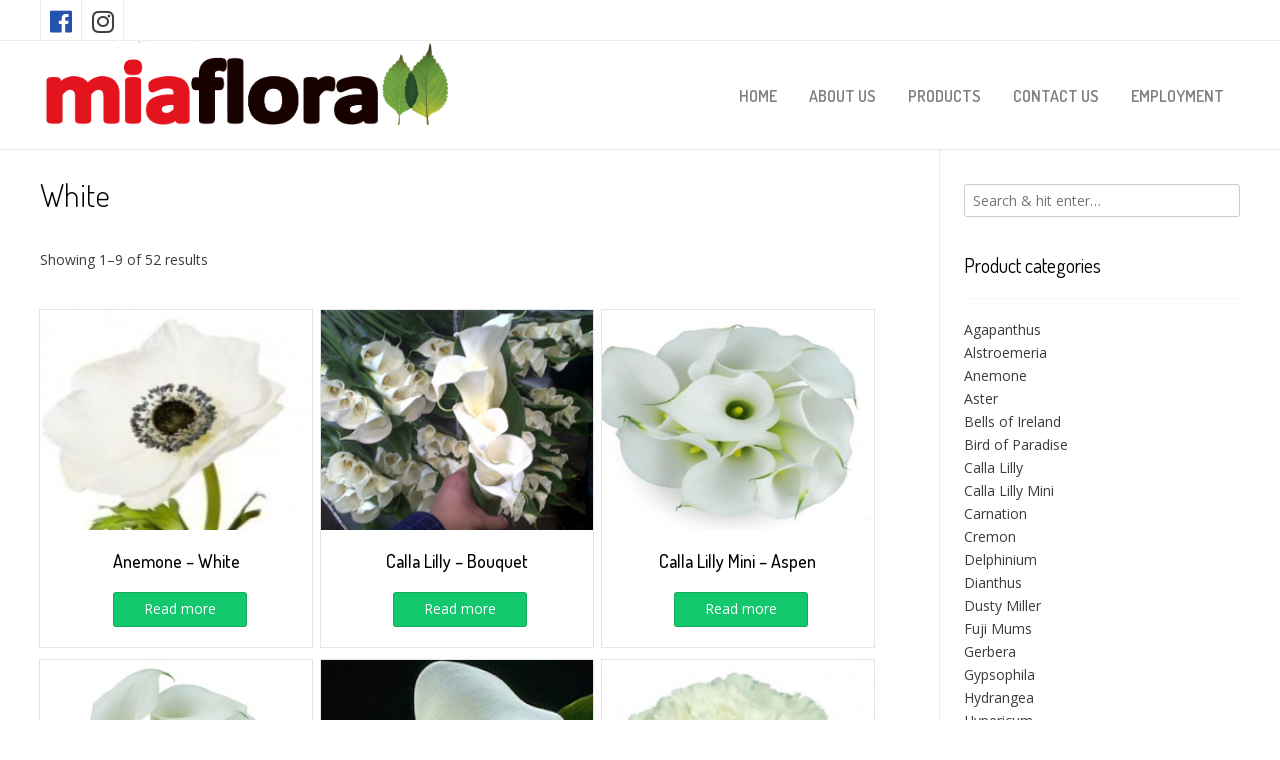

--- FILE ---
content_type: text/html; charset=UTF-8
request_url: https://miaflorafarms.com/product-color/white-1/
body_size: 6895
content:
<!DOCTYPE html><!-- Nikkon.ORG -->
<html lang="en-US">
<head>
<meta charset="UTF-8">
<meta name="viewport" content="width=device-width, initial-scale=1">
<link rel="profile" href="https://gmpg.org/xfn/11">
<link rel="pingback" href="https://miaflorafarms.com/xmlrpc.php">
<title>White</title>

<!-- All in One SEO Pack 2.12.1 by Michael Torbert of Semper Fi Web Designob_start_detected [-1,-1] -->
<link rel='next' href='https://miaflorafarms.com/product-color/white-1/page/2/' />

<link rel="canonical" href="https://miaflorafarms.com/product-color/white-1/" />
			<script type="text/javascript" >
				window.ga=window.ga||function(){(ga.q=ga.q||[]).push(arguments)};ga.l=+new Date;
				ga('create', 'UA-131512751-2', 'auto');
				// Plugins
				
				ga('send', 'pageview');
			</script>
			<script async src="https://www.google-analytics.com/analytics.js"></script>
			<!-- /all in one seo pack -->
<link rel='dns-prefetch' href='//fonts.googleapis.com' />
<link rel='dns-prefetch' href='//s.w.org' />
<link rel="alternate" type="application/rss+xml" title="miaflorafarms &raquo; Feed" href="https://miaflorafarms.com/feed/" />
<link rel="alternate" type="application/rss+xml" title="miaflorafarms &raquo; Comments Feed" href="https://miaflorafarms.com/comments/feed/" />
<link rel="alternate" type="application/rss+xml" title="miaflorafarms &raquo; White Color Feed" href="https://miaflorafarms.com/product-color/white-1/feed/" />
		<script type="text/javascript">
			window._wpemojiSettings = {"baseUrl":"https:\/\/s.w.org\/images\/core\/emoji\/11\/72x72\/","ext":".png","svgUrl":"https:\/\/s.w.org\/images\/core\/emoji\/11\/svg\/","svgExt":".svg","source":{"concatemoji":"https:\/\/miaflorafarms.com\/wp-includes\/js\/wp-emoji-release.min.js?ver=5.0.22"}};
			!function(e,a,t){var n,r,o,i=a.createElement("canvas"),p=i.getContext&&i.getContext("2d");function s(e,t){var a=String.fromCharCode;p.clearRect(0,0,i.width,i.height),p.fillText(a.apply(this,e),0,0);e=i.toDataURL();return p.clearRect(0,0,i.width,i.height),p.fillText(a.apply(this,t),0,0),e===i.toDataURL()}function c(e){var t=a.createElement("script");t.src=e,t.defer=t.type="text/javascript",a.getElementsByTagName("head")[0].appendChild(t)}for(o=Array("flag","emoji"),t.supports={everything:!0,everythingExceptFlag:!0},r=0;r<o.length;r++)t.supports[o[r]]=function(e){if(!p||!p.fillText)return!1;switch(p.textBaseline="top",p.font="600 32px Arial",e){case"flag":return s([55356,56826,55356,56819],[55356,56826,8203,55356,56819])?!1:!s([55356,57332,56128,56423,56128,56418,56128,56421,56128,56430,56128,56423,56128,56447],[55356,57332,8203,56128,56423,8203,56128,56418,8203,56128,56421,8203,56128,56430,8203,56128,56423,8203,56128,56447]);case"emoji":return!s([55358,56760,9792,65039],[55358,56760,8203,9792,65039])}return!1}(o[r]),t.supports.everything=t.supports.everything&&t.supports[o[r]],"flag"!==o[r]&&(t.supports.everythingExceptFlag=t.supports.everythingExceptFlag&&t.supports[o[r]]);t.supports.everythingExceptFlag=t.supports.everythingExceptFlag&&!t.supports.flag,t.DOMReady=!1,t.readyCallback=function(){t.DOMReady=!0},t.supports.everything||(n=function(){t.readyCallback()},a.addEventListener?(a.addEventListener("DOMContentLoaded",n,!1),e.addEventListener("load",n,!1)):(e.attachEvent("onload",n),a.attachEvent("onreadystatechange",function(){"complete"===a.readyState&&t.readyCallback()})),(n=t.source||{}).concatemoji?c(n.concatemoji):n.wpemoji&&n.twemoji&&(c(n.twemoji),c(n.wpemoji)))}(window,document,window._wpemojiSettings);
		</script>
		<style type="text/css">
img.wp-smiley,
img.emoji {
	display: inline !important;
	border: none !important;
	box-shadow: none !important;
	height: 1em !important;
	width: 1em !important;
	margin: 0 .07em !important;
	vertical-align: -0.1em !important;
	background: none !important;
	padding: 0 !important;
}
</style>
<link rel='stylesheet' id='wp-block-library-css'  href='https://miaflorafarms.com/wp-includes/css/dist/block-library/style.min.css?ver=5.0.22' type='text/css' media='all' />
<link rel='stylesheet' id='color-filters-css'  href='https://miaflorafarms.com/wp-content/plugins/color-filters/assets/css/color-filters.css?ver=5.0.22' type='text/css' media='all' />
<link rel='stylesheet' id='woocommerce-layout-css'  href='https://miaflorafarms.com/wp-content/plugins/woocommerce/assets/css/woocommerce-layout.css?ver=3.5.10' type='text/css' media='all' />
<link rel='stylesheet' id='woocommerce-smallscreen-css'  href='https://miaflorafarms.com/wp-content/plugins/woocommerce/assets/css/woocommerce-smallscreen.css?ver=3.5.10' type='text/css' media='only screen and (max-width: 768px)' />
<link rel='stylesheet' id='woocommerce-general-css'  href='https://miaflorafarms.com/wp-content/plugins/woocommerce/assets/css/woocommerce.css?ver=3.5.10' type='text/css' media='all' />
<style id='woocommerce-inline-inline-css' type='text/css'>
.woocommerce form .form-row .required { visibility: visible; }
</style>
<link rel='stylesheet' id='wpfront-scroll-top-css'  href='https://miaflorafarms.com/wp-content/plugins/wpfront-scroll-top/css/wpfront-scroll-top.min.css?ver=2.0.1' type='text/css' media='all' />
<link rel='stylesheet' id='customizer_nikkon_fonts-css'  href='//fonts.googleapis.com/css?family=Open+Sans%3Aregular%2Citalic%2C700%7CDosis%3Aregular%2C700%26subset%3Dlatin%2C' type='text/css' media='screen' />
<link rel='stylesheet' id='nikkon-body-font-default-css'  href='//fonts.googleapis.com/css?family=Open+Sans%3A400%2C300%2C300italic%2C400italic%2C600%2C600italic%2C700%2C700italic&#038;ver=1.1.03' type='text/css' media='all' />
<link rel='stylesheet' id='nikkon-heading-font-default-css'  href='//fonts.googleapis.com/css?family=Dosis%3A400%2C300%2C500%2C600%2C700&#038;ver=1.1.03' type='text/css' media='all' />
<link rel='stylesheet' id='nikkon-font-awesome-css'  href='https://miaflorafarms.com/wp-content/themes/nikkon/includes/font-awesome/css/all.min.css?ver=5.5.0' type='text/css' media='all' />
<link rel='stylesheet' id='nikkon-style-css'  href='https://miaflorafarms.com/wp-content/themes/nikkon/style.css?ver=1.1.03' type='text/css' media='all' />
<link rel='stylesheet' id='nikkon-woocommerce-style-css'  href='https://miaflorafarms.com/wp-content/themes/nikkon/includes/css/woocommerce.css?ver=1.1.03' type='text/css' media='all' />
<script type='text/javascript' src='https://miaflorafarms.com/wp-includes/js/jquery/jquery.js?ver=1.12.4'></script>
<script type='text/javascript' src='https://miaflorafarms.com/wp-includes/js/jquery/jquery-migrate.min.js?ver=1.4.1'></script>
<script type='text/javascript' src='https://miaflorafarms.com/wp-includes/js/jquery/ui/core.min.js?ver=1.11.4'></script>
<script type='text/javascript' src='https://miaflorafarms.com/wp-includes/js/jquery/ui/widget.min.js?ver=1.11.4'></script>
<script type='text/javascript' src='https://miaflorafarms.com/wp-includes/js/jquery/ui/mouse.min.js?ver=1.11.4'></script>
<script type='text/javascript' src='https://miaflorafarms.com/wp-includes/js/jquery/ui/slider.min.js?ver=1.11.4'></script>
<script type='text/javascript'>
/* <![CDATA[ */
var EWD_UWCF_Data = [];
/* ]]> */
</script>
<script type='text/javascript' src='https://miaflorafarms.com/wp-content/plugins/color-filters/js/ewd-uwcf-js.js?ver=2.1.0'></script>
<link rel='https://api.w.org/' href='https://miaflorafarms.com/wp-json/' />
<link rel="EditURI" type="application/rsd+xml" title="RSD" href="https://miaflorafarms.com/xmlrpc.php?rsd" />
<link rel="wlwmanifest" type="application/wlwmanifest+xml" href="https://miaflorafarms.com/wp-includes/wlwmanifest.xml" /> 
<meta name="generator" content="WordPress 5.0.22" />
<meta name="generator" content="WooCommerce 3.5.10" />
	<noscript><style>.woocommerce-product-gallery{ opacity: 1 !important; }</style></noscript>
	
<!-- Begin Custom CSS -->
<style type="text/css" id="nikkon-custom-css">
.site-branding a.custom-logo-link{max-width:px;}
</style>
<!-- End Custom CSS -->
		<style type="text/css" id="wp-custom-css">
			.site-top-bar .social-icon {
    font-size: 25px;
    padding: 3px 4px 0px;
}
a#new-btns{
	    border: 1px solid #fff;
}
.fa-twitter:before {
    content: "\f16d";
}
a.footer-social-icon.footer-social-twitter:hover {
    color: #000;
}
.site-top-bar .social-icon {
    width: 42px;
}		</style>
	</head>
<body data-rsssl=1 class="archive tax-product_color term-white-1 term-106 wp-custom-logo woocommerce woocommerce-page woocommerce-no-js elementor-default">
<div id="page" class="hfeed site nikkon-slider-default">
	
	
	
	
	<div class="site-top-bar site-header-layout-three">
		
		<div class="site-container">
			
			<div class="site-top-bar-left">
				
							
				<a href="https://www.facebook.com/MiaFlora-Farms-359856960762808/" target="_blank" title="Find Us on Facebook" class="social-icon social-facebook"><i class="fab fa-facebook"></i></a><a href="http://instagram.com/miaflorafarms" target="_blank" title="Follow Us on Twitter" class="social-icon social-twitter"><i class="fab fa-twitter"></i></a>				
			</div>
			
			<div class="site-top-bar-right">
				
									<div class="menu-search">
				    	<i class="fas fa-search search-btn"></i>
				    </div>
								
																	
			</div>
			
						    <div class="search-block">
			        <form role="search" method="get" class="search-form" action="https://miaflorafarms.com/">
	<label>
        <input type="search" class="search-field" placeholder="Search &amp; hit enter&hellip;" value="" name="s" />
    </label>
	<input type="submit" class="search-submit" value="&nbsp;" />
</form>			    </div>
						
			<div class="clearboth"></div>
		</div>
		
		<div class="clearboth"></div>
	</div>

<header id="masthead" class="site-header site-header-layout-three">
	
	<div class="site-container">
			
		<div class="site-branding">
			
			                <a href="https://miaflorafarms.com/" class="custom-logo-link" rel="home" itemprop="url"><img width="2130" height="453" src="https://miaflorafarms.com/wp-content/uploads/2019/02/logo.png" class="custom-logo" alt="miaflorafarms" itemprop="logo" srcset="https://miaflorafarms.com/wp-content/uploads/2019/02/logo.png 2130w, https://miaflorafarms.com/wp-content/uploads/2019/02/logo-300x64.png 300w, https://miaflorafarms.com/wp-content/uploads/2019/02/logo-768x163.png 768w, https://miaflorafarms.com/wp-content/uploads/2019/02/logo-1024x218.png 1024w, https://miaflorafarms.com/wp-content/uploads/2019/02/logo-600x128.png 600w" sizes="(max-width: 2130px) 100vw, 2130px" /></a>            			
		</div><!-- .site-branding -->
		
					<nav id="site-navigation" class="main-navigation" role="navigation">
				<span class="header-menu-button"><i class="fas fa-bars"></i><span>menu</span></span>
				<div id="main-menu" class="main-menu-container">
					<span class="main-menu-close"><i class="fas fa-angle-right"></i><i class="fas fa-angle-left"></i></span>
					<div class="menu-main-navigation-container"><ul id="primary-menu" class="menu"><li id="menu-item-1162" class="menu-item menu-item-type-post_type menu-item-object-page menu-item-home menu-item-1162"><a href="https://miaflorafarms.com/" data-ps2id-api="true">HOME</a></li>
<li id="menu-item-1158" class="menu-item menu-item-type-custom menu-item-object-custom menu-item-home menu-item-1158"><a href="https://miaflorafarms.com/#about-miaflora" data-ps2id-api="true">ABOUT US</a></li>
<li id="menu-item-990" class="menu-item menu-item-type-custom menu-item-object-custom menu-item-990"><a href="https://miaflorafarms.com/shop" data-ps2id-api="true">PRODUCTS</a></li>
<li id="menu-item-1176" class="menu-item menu-item-type-custom menu-item-object-custom menu-item-home menu-item-1176"><a href="https://miaflorafarms.com/#contact-us" data-ps2id-api="true">CONTACT US</a></li>
<li id="menu-item-1014" class="menu-item menu-item-type-post_type menu-item-object-page menu-item-1014"><a href="https://miaflorafarms.com/employment/" data-ps2id-api="true">EMPLOYMENT</a></li>
</ul></div>					
																		<div class="header-cart">
								
					            <a class="header-cart-contents" href="https://miaflorafarms.com" title="View your shopping cart">
						            <span class="header-cart-amount">
						                0 items<span> - &pound;0.00</span>
						            </span>
						            <span class="header-cart-checkout ">
						                <i class="fas fa-shopping-cart"></i>
						            </span>
						        </a>
								
							</div>
																
				</div>
			</nav><!-- #site-navigation -->
				<div class="clearboth"></div>
		
	</div>
		
</header><!-- #masthead -->
	
	
	<div class="site-container content-container content-has-sidebar"><div id="primary" class="content-area"><main id="main" class="site-main" role="main"><nav class="woocommerce-breadcrumb"><a href="https://miaflorafarms.com">Home</a>&nbsp;&#47;&nbsp;Colors&nbsp;&#47;&nbsp;White</nav><header class="woocommerce-products-header">
			<h1 class="woocommerce-products-header__title page-title">White</h1>
	
	</header>
<div class="woocommerce-notices-wrapper"></div><p class="woocommerce-result-count">
	Showing 1&ndash;9 of 52 results</p>
<form class="woocommerce-ordering" method="get">
	<select name="orderby" class="orderby">
					<option value="menu_order"  selected='selected'>Default sorting</option>
					<option value="popularity" >Sort by popularity</option>
					<option value="rating" >Sort by average rating</option>
					<option value="date" >Sort by latest</option>
					<option value="price" >Sort by price: low to high</option>
					<option value="price-desc" >Sort by price: high to low</option>
			</select>
	<input type="hidden" name="paged" value="1" />
	</form>
<ul class="products columns-3">
<li class="post-1476 product type-product status-publish has-post-thumbnail product_cat-anemone blog-left-layout blog-style-postblock blog-alt-odd first instock shipping-taxable product-type-simple">
	<a href="https://miaflorafarms.com/product/anemone-white/" class="woocommerce-LoopProduct-link woocommerce-loop-product__link"><img width="300" height="300" src="https://miaflorafarms.com/wp-content/uploads/2019/11/Anemone-White-300x300.jpg" class="attachment-woocommerce_thumbnail size-woocommerce_thumbnail" alt="Anemone - White" srcset="https://miaflorafarms.com/wp-content/uploads/2019/11/Anemone-White-300x300.jpg 300w, https://miaflorafarms.com/wp-content/uploads/2019/11/Anemone-White-150x150.jpg 150w, https://miaflorafarms.com/wp-content/uploads/2019/11/Anemone-White-100x100.jpg 100w" sizes="(max-width: 300px) 100vw, 300px" /><h2 class="woocommerce-loop-product__title">Anemone &#8211; White</h2>
</a><a href="https://miaflorafarms.com/product/anemone-white/" data-quantity="1" class="button product_type_simple" data-product_id="1476" data-product_sku="" aria-label="Read more about &ldquo;Anemone - White&rdquo;" rel="nofollow">Read more</a></li>
<li class="post-312 product type-product status-publish has-post-thumbnail product_cat-calla-lilly blog-left-layout blog-style-postblock blog-alt-even instock shipping-taxable product-type-simple">
	<a href="https://miaflorafarms.com/product/calla-lilly-bouquet/" class="woocommerce-LoopProduct-link woocommerce-loop-product__link"><img width="260" height="200" src="https://miaflorafarms.com/wp-content/uploads/2018/10/Calla-Lilly-Bouquet.jpg" class="attachment-woocommerce_thumbnail size-woocommerce_thumbnail" alt="Calla Lilly - Bouquet" /><h2 class="woocommerce-loop-product__title">Calla Lilly &#8211; Bouquet</h2>
</a><a href="https://miaflorafarms.com/product/calla-lilly-bouquet/" data-quantity="1" class="button product_type_simple" data-product_id="312" data-product_sku="" aria-label="Read more about &ldquo;Calla Lilly - Bouquet&rdquo;" rel="nofollow">Read more</a></li>
<li class="post-1391 product type-product status-publish has-post-thumbnail product_cat-calla-lilly-mini blog-left-layout blog-style-postblock blog-alt-odd last instock shipping-taxable product-type-simple">
	<a href="https://miaflorafarms.com/product/calla-lilly-mini-aspen/" class="woocommerce-LoopProduct-link woocommerce-loop-product__link"><img width="300" height="300" src="https://miaflorafarms.com/wp-content/uploads/2019/11/Calla-Lilly-Mini-Aspen-White-1-300x300.jpg" class="attachment-woocommerce_thumbnail size-woocommerce_thumbnail" alt="Calla Lilly Mini - Aspen" srcset="https://miaflorafarms.com/wp-content/uploads/2019/11/Calla-Lilly-Mini-Aspen-White-1-300x300.jpg 300w, https://miaflorafarms.com/wp-content/uploads/2019/11/Calla-Lilly-Mini-Aspen-White-1-150x150.jpg 150w, https://miaflorafarms.com/wp-content/uploads/2019/11/Calla-Lilly-Mini-Aspen-White-1-100x100.jpg 100w" sizes="(max-width: 300px) 100vw, 300px" /><h2 class="woocommerce-loop-product__title">Calla Lilly Mini &#8211; Aspen</h2>
</a><a href="https://miaflorafarms.com/product/calla-lilly-mini-aspen/" data-quantity="1" class="button product_type_simple" data-product_id="1391" data-product_sku="" aria-label="Read more about &ldquo;Calla Lilly Mini - Aspen&rdquo;" rel="nofollow">Read more</a></li>
<li class="post-1420 product type-product status-publish has-post-thumbnail product_cat-calla-lilly-mini blog-left-layout blog-style-postblock blog-alt-even first instock shipping-taxable product-type-simple">
	<a href="https://miaflorafarms.com/product/calla-lilly-mini-white-chrystal/" class="woocommerce-LoopProduct-link woocommerce-loop-product__link"><img width="300" height="300" src="https://miaflorafarms.com/wp-content/uploads/2019/11/Calla-Lilly-Mini-White-Chrystal-White-300x300.jpg" class="attachment-woocommerce_thumbnail size-woocommerce_thumbnail" alt="Calla Lilly Mini - White Chrystal" srcset="https://miaflorafarms.com/wp-content/uploads/2019/11/Calla-Lilly-Mini-White-Chrystal-White-300x300.jpg 300w, https://miaflorafarms.com/wp-content/uploads/2019/11/Calla-Lilly-Mini-White-Chrystal-White-150x150.jpg 150w, https://miaflorafarms.com/wp-content/uploads/2019/11/Calla-Lilly-Mini-White-Chrystal-White-100x100.jpg 100w" sizes="(max-width: 300px) 100vw, 300px" /><h2 class="woocommerce-loop-product__title">Calla Lilly Mini &#8211; White Chrystal</h2>
</a><a href="https://miaflorafarms.com/product/calla-lilly-mini-white-chrystal/" data-quantity="1" class="button product_type_simple" data-product_id="1420" data-product_sku="" aria-label="Read more about &ldquo;Calla Lilly Mini - White Chrystal&rdquo;" rel="nofollow">Read more</a></li>
<li class="post-317 product type-product status-publish has-post-thumbnail product_cat-calla-lilly blog-left-layout blog-style-postblock blog-alt-odd instock shipping-taxable product-type-simple">
	<a href="https://miaflorafarms.com/product/calla-lily-white/" class="woocommerce-LoopProduct-link woocommerce-loop-product__link"><img width="260" height="200" src="https://miaflorafarms.com/wp-content/uploads/2018/10/Calla-Lily-White.jpg" class="attachment-woocommerce_thumbnail size-woocommerce_thumbnail" alt="Calla Lily - White" /><h2 class="woocommerce-loop-product__title">Calla Lily &#8211; White</h2>
</a><a href="https://miaflorafarms.com/product/calla-lily-white/" data-quantity="1" class="button product_type_simple" data-product_id="317" data-product_sku="" aria-label="Read more about &ldquo;Calla Lily - White&rdquo;" rel="nofollow">Read more</a></li>
<li class="post-414 product type-product status-publish has-post-thumbnail product_cat-carnation blog-left-layout blog-style-postblock blog-alt-even last instock shipping-taxable product-type-simple">
	<a href="https://miaflorafarms.com/product/carnation-dam-blanche/" class="woocommerce-LoopProduct-link woocommerce-loop-product__link"><img width="300" height="300" src="https://miaflorafarms.com/wp-content/uploads/2018/10/Carnation-Dam-Blanche-300x300.png" class="attachment-woocommerce_thumbnail size-woocommerce_thumbnail" alt="Carnation - Dam Blanche" /><h2 class="woocommerce-loop-product__title">Carnation &#8211; Dam Blanche</h2>
</a><a href="https://miaflorafarms.com/product/carnation-dam-blanche/" data-quantity="1" class="button product_type_simple" data-product_id="414" data-product_sku="" aria-label="Read more about &ldquo;Carnation - Dam Blanche&rdquo;" rel="nofollow">Read more</a></li>
<li class="post-416 product type-product status-publish has-post-thumbnail product_cat-carnation blog-left-layout blog-style-postblock blog-alt-odd first instock shipping-taxable product-type-simple">
	<a href="https://miaflorafarms.com/product/carnation-foratini/" class="woocommerce-LoopProduct-link woocommerce-loop-product__link"><img width="300" height="300" src="https://miaflorafarms.com/wp-content/uploads/2018/10/Carnation-Foratini-300x300.png" class="attachment-woocommerce_thumbnail size-woocommerce_thumbnail" alt="Carnation - Foratini" srcset="https://miaflorafarms.com/wp-content/uploads/2018/10/Carnation-Foratini-300x300.png 300w, https://miaflorafarms.com/wp-content/uploads/2018/10/Carnation-Foratini-150x150.png 150w, https://miaflorafarms.com/wp-content/uploads/2018/10/Carnation-Foratini-100x100.png 100w" sizes="(max-width: 300px) 100vw, 300px" /><h2 class="woocommerce-loop-product__title">Carnation &#8211; Foratini</h2>
</a><a href="https://miaflorafarms.com/product/carnation-foratini/" data-quantity="1" class="button product_type_simple" data-product_id="416" data-product_sku="" aria-label="Read more about &ldquo;Carnation - Foratini&rdquo;" rel="nofollow">Read more</a></li>
<li class="post-1484 product type-product status-publish has-post-thumbnail product_cat-cremon blog-left-layout blog-style-postblock blog-alt-even instock shipping-taxable product-type-simple">
	<a href="https://miaflorafarms.com/product/cremon-chita/" class="woocommerce-LoopProduct-link woocommerce-loop-product__link"><img width="278" height="271" src="https://miaflorafarms.com/wp-content/uploads/2019/11/Cremon-Chita-White.jpg" class="attachment-woocommerce_thumbnail size-woocommerce_thumbnail" alt="Cremon - Chita" /><h2 class="woocommerce-loop-product__title">Cremon &#8211; Chita</h2>
</a><a href="https://miaflorafarms.com/product/cremon-chita/" data-quantity="1" class="button product_type_simple" data-product_id="1484" data-product_sku="" aria-label="Read more about &ldquo;Cremon - Chita&rdquo;" rel="nofollow">Read more</a></li>
<li class="post-1489 product type-product status-publish has-post-thumbnail product_cat-cremon blog-left-layout blog-style-postblock blog-alt-odd last instock shipping-taxable product-type-simple">
	<a href="https://miaflorafarms.com/product/cremon-maisy/" class="woocommerce-LoopProduct-link woocommerce-loop-product__link"><img width="300" height="300" src="https://miaflorafarms.com/wp-content/uploads/2019/11/Cremon-Maisy-white-300x300.jpg" class="attachment-woocommerce_thumbnail size-woocommerce_thumbnail" alt="Cremon - Maisy" srcset="https://miaflorafarms.com/wp-content/uploads/2019/11/Cremon-Maisy-white-300x300.jpg 300w, https://miaflorafarms.com/wp-content/uploads/2019/11/Cremon-Maisy-white-150x150.jpg 150w, https://miaflorafarms.com/wp-content/uploads/2019/11/Cremon-Maisy-white-100x100.jpg 100w" sizes="(max-width: 300px) 100vw, 300px" /><h2 class="woocommerce-loop-product__title">Cremon &#8211; Maisy</h2>
</a><a href="https://miaflorafarms.com/product/cremon-maisy/" data-quantity="1" class="button product_type_simple" data-product_id="1489" data-product_sku="" aria-label="Read more about &ldquo;Cremon - Maisy&rdquo;" rel="nofollow">Read more</a></li>
</ul>
<nav class="woocommerce-pagination">
	<ul class='page-numbers'>
	<li><span aria-current='page' class='page-numbers current'>1</span></li>
	<li><a class='page-numbers' href='https://miaflorafarms.com/product-color/white-1/page/2/'>2</a></li>
	<li><a class='page-numbers' href='https://miaflorafarms.com/product-color/white-1/page/3/'>3</a></li>
	<li><a class='page-numbers' href='https://miaflorafarms.com/product-color/white-1/page/4/'>4</a></li>
	<li><a class='page-numbers' href='https://miaflorafarms.com/product-color/white-1/page/5/'>5</a></li>
	<li><a class='page-numbers' href='https://miaflorafarms.com/product-color/white-1/page/6/'>6</a></li>
	<li><a class="next page-numbers" href="https://miaflorafarms.com/product-color/white-1/page/2/">&rarr;</a></li>
</ul>
</nav>
</main></div>
<div id="secondary" class="widget-area" role="complementary">
	<aside id="search-2" class="widget widget_search"><form role="search" method="get" class="search-form" action="https://miaflorafarms.com/">
	<label>
        <input type="search" class="search-field" placeholder="Search &amp; hit enter&hellip;" value="" name="s" />
    </label>
	<input type="submit" class="search-submit" value="&nbsp;" />
</form></aside><aside id="woocommerce_product_categories-2" class="widget woocommerce widget_product_categories"><h4 class="widget-title">Product categories</h4><ul class="product-categories"><li class="cat-item cat-item-16"><a href="https://miaflorafarms.com/product-category/agapanthus/">Agapanthus</a></li>
<li class="cat-item cat-item-45"><a href="https://miaflorafarms.com/product-category/alstroemeria/">Alstroemeria</a></li>
<li class="cat-item cat-item-121"><a href="https://miaflorafarms.com/product-category/anemone/">Anemone</a></li>
<li class="cat-item cat-item-46"><a href="https://miaflorafarms.com/product-category/aster/">Aster</a></li>
<li class="cat-item cat-item-47"><a href="https://miaflorafarms.com/product-category/bells-of-ireland/">Bells of Ireland</a></li>
<li class="cat-item cat-item-48"><a href="https://miaflorafarms.com/product-category/bird-of-paradise/">Bird of Paradise</a></li>
<li class="cat-item cat-item-49"><a href="https://miaflorafarms.com/product-category/calla-lilly/">Calla Lilly</a></li>
<li class="cat-item cat-item-112"><a href="https://miaflorafarms.com/product-category/calla-lilly-mini/">Calla Lilly Mini</a></li>
<li class="cat-item cat-item-50"><a href="https://miaflorafarms.com/product-category/carnation/">Carnation</a></li>
<li class="cat-item cat-item-51"><a href="https://miaflorafarms.com/product-category/cremon/">Cremon</a></li>
<li class="cat-item cat-item-52"><a href="https://miaflorafarms.com/product-category/delphinium/">Delphinium</a></li>
<li class="cat-item cat-item-53"><a href="https://miaflorafarms.com/product-category/dianthus/">Dianthus</a></li>
<li class="cat-item cat-item-120"><a href="https://miaflorafarms.com/product-category/dusty-miller/">Dusty Miller</a></li>
<li class="cat-item cat-item-54"><a href="https://miaflorafarms.com/product-category/fuji-mums/">Fuji Mums</a></li>
<li class="cat-item cat-item-55"><a href="https://miaflorafarms.com/product-category/gerbera/">Gerbera</a></li>
<li class="cat-item cat-item-56"><a href="https://miaflorafarms.com/product-category/gypsophila/">Gypsophila</a></li>
<li class="cat-item cat-item-57"><a href="https://miaflorafarms.com/product-category/hydrangea/">Hydrangea</a></li>
<li class="cat-item cat-item-58"><a href="https://miaflorafarms.com/product-category/hypericum/">Hypericum</a></li>
<li class="cat-item cat-item-59"><a href="https://miaflorafarms.com/product-category/liatris/">Liatris</a></li>
<li class="cat-item cat-item-60"><a href="https://miaflorafarms.com/product-category/lily-asiatic/">Lily Asiatic</a></li>
<li class="cat-item cat-item-61"><a href="https://miaflorafarms.com/product-category/lily-oriental/">Lily Oriental</a></li>
<li class="cat-item cat-item-62"><a href="https://miaflorafarms.com/product-category/limonium/">Limonium</a></li>
<li class="cat-item cat-item-63"><a href="https://miaflorafarms.com/product-category/mini-coins/">Mini Coins</a></li>
<li class="cat-item cat-item-64"><a href="https://miaflorafarms.com/product-category/pompon-novelty/">Pompon - Novelty</a></li>
<li class="cat-item cat-item-65"><a href="https://miaflorafarms.com/product-category/pompons-button/">Pompons - Button</a></li>
<li class="cat-item cat-item-66"><a href="https://miaflorafarms.com/product-category/pompons-cushion/">Pompons - Cushion</a></li>
<li class="cat-item cat-item-67"><a href="https://miaflorafarms.com/product-category/pompons-daisy/">Pompons - Daisy</a></li>
<li class="cat-item cat-item-68"><a href="https://miaflorafarms.com/product-category/pompons-micro/">Pompons - Micro</a></li>
<li class="cat-item cat-item-122"><a href="https://miaflorafarms.com/product-category/ranunculus/">Ranunculus</a></li>
<li class="cat-item cat-item-69"><a href="https://miaflorafarms.com/product-category/rose-3d/">Rose</a></li>
<li class="cat-item cat-item-123"><a href="https://miaflorafarms.com/product-category/scabiosa/">Scabiosa</a></li>
<li class="cat-item cat-item-70"><a href="https://miaflorafarms.com/product-category/statice/">Statice</a></li>
<li class="cat-item cat-item-71"><a href="https://miaflorafarms.com/product-category/sunflower/">Sunflower</a></li>
<li class="cat-item cat-item-15"><a href="https://miaflorafarms.com/product-category/uncategorized/">Uncategorized</a></li>
<li class="cat-item cat-item-72"><a href="https://miaflorafarms.com/product-category/waxflower/">Waxflower</a></li>
</ul></aside><aside id="woocommerce_layered_nav-2" class="widget woocommerce widget_layered_nav woocommerce-widget-layered-nav"><h4 class="widget-title">Colors</h4><ul class="woocommerce-widget-layered-nav-list"><li class="woocommerce-widget-layered-nav-list__item wc-layered-nav-term "><a rel="nofollow" href="https://miaflorafarms.com/product-color/white-1/?filter_ewd_uwcf_colors=white-1">White</a> <span class="count">(52)</span></li></ul></aside></div><!-- #secondary -->
		<div class="clearboth"></div>
	</div><!-- #content -->
	
	
	    <footer id="colophon" class="site-footer site-footer-social">
	
	<div class="site-footer-icons">
        <div class="site-container">
            
            <a href="https://www.facebook.com/MiaFlora-Farms-359856960762808/" target="_blank" title="Find Us on Facebook" class="footer-social-icon footer-social-facebook"><i class="fab fa-facebook"></i></a><a href="http://instagram.com/miaflorafarms" target="_blank" title="Follow Us on Twitter" class="footer-social-icon footer-social-twitter"><i class="fab fa-twitter"></i></a>			
                    		
			<div class="site-footer-social-copy">© 2019 MIAFLORA INC. ALL RIGHTS RESERVED</div>            
            <div class="clearboth"></div>
        </div>
    </div>
    
</footer>

	
	<div class="site-social-bottom-bar site-footer-bottom-bar">
	
		<div class="site-container">
			
	        <div class="menu"><ul>
<li class="page_item page-item-1006"><a href="https://miaflorafarms.com/employment/">EMPLOYMENT</a></li>
<li class="page_item page-item-1113"><a href="https://miaflorafarms.com/">HOME</a></li>
</ul></div>
                
	    </div>
		
        <div class="clearboth"></div>
	</div>
	
	    
		
	
</div><!-- #page -->



    <div id="wpfront-scroll-top-container">
        <img src="https://miaflorafarms.com/wp-content/plugins/wpfront-scroll-top/images/icons/108.png" alt="" />    </div>
    <script type="text/javascript">function wpfront_scroll_top_init() {if(typeof wpfront_scroll_top == "function" && typeof jQuery !== "undefined") {wpfront_scroll_top({"scroll_offset":100,"button_width":0,"button_height":0,"button_opacity":0.8,"button_fade_duration":200,"scroll_duration":400,"location":1,"marginX":20,"marginY":20,"hide_iframe":false,"auto_hide":false,"auto_hide_after":2,"button_action":"top","button_action_element_selector":"","button_action_container_selector":"html, body","button_action_element_offset":0});} else {setTimeout(wpfront_scroll_top_init, 100);}}wpfront_scroll_top_init();</script><script type="application/ld+json">{"@context":"https:\/\/schema.org\/","@type":"BreadcrumbList","itemListElement":[{"@type":"ListItem","position":1,"item":{"name":"Home","@id":"https:\/\/miaflorafarms.com"}},{"@type":"ListItem","position":2,"item":{"name":"Colors","@id":"https:\/\/miaflorafarms.com\/product-color\/white-1\/"}},{"@type":"ListItem","position":3,"item":{"name":"White","@id":"https:\/\/miaflorafarms.com\/product-color\/white-1\/"}}]}</script>	<script type="text/javascript">
		var c = document.body.className;
		c = c.replace(/woocommerce-no-js/, 'woocommerce-js');
		document.body.className = c;
	</script>
	<script type='text/javascript'>
/* <![CDATA[ */
var mPS2id_params = {"instances":{"mPS2id_instance_0":{"selector":"a[href*=#]:not([href=#])","autoSelectorMenuLinks":"true","scrollSpeed":200,"autoScrollSpeed":"true","scrollEasing":"easeInOutQuint","scrollingEasing":"easeOutQuint","pageEndSmoothScroll":"true","stopScrollOnUserAction":"false","autoCorrectScroll":"false","layout":"vertical","offset":0,"highlightSelector":"","clickedClass":"mPS2id-clicked","targetClass":"mPS2id-target","highlightClass":"mPS2id-highlight","forceSingleHighlight":"true","keepHighlightUntilNext":"false","highlightByNextTarget":"false","appendHash":"false","scrollToHash":"true","scrollToHashForAll":"true","scrollToHashDelay":0,"scrollToHashUseElementData":"true","scrollToHashRemoveUrlHash":"false","disablePluginBelow":0,"adminDisplayWidgetsId":"true","adminTinyMCEbuttons":"true","unbindUnrelatedClickEvents":"true","normalizeAnchorPointTargets":"false"}},"total_instances":"1","shortcode_class":"_ps2id"};
/* ]]> */
</script>
<script type='text/javascript' src='https://miaflorafarms.com/wp-content/plugins/page-scroll-to-id/js/page-scroll-to-id.min.js?ver=1.6.4'></script>
<script type='text/javascript' src='https://miaflorafarms.com/wp-content/plugins/woocommerce/assets/js/jquery-blockui/jquery.blockUI.min.js?ver=2.70'></script>
<script type='text/javascript'>
/* <![CDATA[ */
var wc_add_to_cart_params = {"ajax_url":"\/wp-admin\/admin-ajax.php","wc_ajax_url":"\/?wc-ajax=%%endpoint%%","i18n_view_cart":"View cart","cart_url":"https:\/\/miaflorafarms.com","is_cart":"","cart_redirect_after_add":"no"};
/* ]]> */
</script>
<script type='text/javascript' src='https://miaflorafarms.com/wp-content/plugins/woocommerce/assets/js/frontend/add-to-cart.min.js?ver=3.5.10'></script>
<script type='text/javascript' src='https://miaflorafarms.com/wp-content/plugins/woocommerce/assets/js/js-cookie/js.cookie.min.js?ver=2.1.4'></script>
<script type='text/javascript'>
/* <![CDATA[ */
var woocommerce_params = {"ajax_url":"\/wp-admin\/admin-ajax.php","wc_ajax_url":"\/?wc-ajax=%%endpoint%%"};
/* ]]> */
</script>
<script type='text/javascript' src='https://miaflorafarms.com/wp-content/plugins/woocommerce/assets/js/frontend/woocommerce.min.js?ver=3.5.10'></script>
<script type='text/javascript'>
/* <![CDATA[ */
var wc_cart_fragments_params = {"ajax_url":"\/wp-admin\/admin-ajax.php","wc_ajax_url":"\/?wc-ajax=%%endpoint%%","cart_hash_key":"wc_cart_hash_4b04d549de3c8fce00fe4b784dc74982","fragment_name":"wc_fragments_4b04d549de3c8fce00fe4b784dc74982"};
/* ]]> */
</script>
<script type='text/javascript' src='https://miaflorafarms.com/wp-content/plugins/woocommerce/assets/js/frontend/cart-fragments.min.js?ver=3.5.10'></script>
<script type='text/javascript' src='https://miaflorafarms.com/wp-content/plugins/wpfront-scroll-top/js/wpfront-scroll-top.min.js?ver=2.0.1'></script>
<script type='text/javascript' src='https://miaflorafarms.com/wp-content/themes/nikkon/js/caroufredsel/jquery.carouFredSel-6.2.1-packed.js?ver=1.1.03'></script>
<script type='text/javascript' src='https://miaflorafarms.com/wp-content/themes/nikkon/js/custom.js?ver=1.1.03'></script>
<script type='text/javascript' src='https://miaflorafarms.com/wp-content/themes/nikkon/js/skip-link-focus-fix.js?ver=1.1.03'></script>
<script type='text/javascript' src='https://miaflorafarms.com/wp-includes/js/wp-embed.min.js?ver=5.0.22'></script>
</body>
</html>


--- FILE ---
content_type: text/css
request_url: https://miaflorafarms.com/wp-includes/css/dist/block-library/style.min.css?ver=5.0.22
body_size: 3780
content:
.wp-block-audio figcaption{margin-top:.5em;margin-bottom:1em;color:#555d66;text-align:center;font-size:13px}.wp-block-audio audio{width:100%;min-width:300px}.editor-block-list__layout .reusable-block-edit-panel{align-items:center;background:#f8f9f9;color:#555d66;display:flex;flex-wrap:wrap;font-family:-apple-system,BlinkMacSystemFont,"Segoe UI",Roboto,Oxygen-Sans,Ubuntu,Cantarell,"Helvetica Neue",sans-serif;font-size:13px;position:relative;top:-14px;margin:0 -14px;padding:8px 14px;position:relative;z-index:7}.editor-block-list__layout .editor-block-list__layout .reusable-block-edit-panel{margin:0 -14px;padding:8px 14px}.editor-block-list__layout .reusable-block-edit-panel .reusable-block-edit-panel__spinner{margin:0 5px}.editor-block-list__layout .reusable-block-edit-panel .reusable-block-edit-panel__info{margin-right:auto}.editor-block-list__layout .reusable-block-edit-panel .reusable-block-edit-panel__label{margin-right:8px;white-space:nowrap;font-weight:600}.editor-block-list__layout .reusable-block-edit-panel .reusable-block-edit-panel__title{flex:1 1 100%;font-size:14px;height:30px;margin:4px 0 8px}.editor-block-list__layout .reusable-block-edit-panel .components-button.reusable-block-edit-panel__button{flex-shrink:0}@media (min-width:960px){.editor-block-list__layout .reusable-block-edit-panel{flex-wrap:nowrap}.editor-block-list__layout .reusable-block-edit-panel .reusable-block-edit-panel__title{margin:0}.editor-block-list__layout .reusable-block-edit-panel .components-button.reusable-block-edit-panel__button{margin:0 0 0 5px}}.editor-block-list__layout .reusable-block-indicator{background:#fff;border-left:1px dashed #e2e4e7;color:#555d66;border-bottom:1px dashed #e2e4e7;top:-14px;height:30px;padding:4px;position:absolute;z-index:1;width:30px;right:-14px}.wp-block-button{color:#fff;margin-bottom:1.5em}.wp-block-button.aligncenter{text-align:center}.wp-block-button.alignright{text-align:right}.wp-block-button__link{background-color:#32373c;border:none;border-radius:28px;box-shadow:none;color:inherit;cursor:pointer;display:inline-block;font-size:18px;margin:0;padding:12px 24px;text-align:center;text-decoration:none;white-space:normal;overflow-wrap:break-word}.wp-block-button__link:active,.wp-block-button__link:focus,.wp-block-button__link:hover{color:inherit}.is-style-squared .wp-block-button__link{border-radius:0}.is-style-outline{color:#32373c}.is-style-outline .wp-block-button__link{background:0 0;border:2px solid currentcolor}.wp-block-categories.alignleft{margin-right:2em}.wp-block-categories.alignright{margin-left:2em}.wp-block-columns{display:flex;flex-wrap:wrap}@media (min-width:782px){.wp-block-columns{flex-wrap:nowrap}}.wp-block-column{flex:1;margin-bottom:1em;flex-basis:100%;min-width:0;word-break:break-word;overflow-wrap:break-word}@media (min-width:600px){.wp-block-column{flex-basis:50%;flex-grow:0}}@media (min-width:600px){.wp-block-column:nth-child(odd){margin-right:32px}.wp-block-column:nth-child(even){margin-left:32px}.wp-block-column:not(:first-child){margin-left:32px}.wp-block-column:not(:last-child){margin-right:32px}}.wp-block-cover,.wp-block-cover-image{position:relative;background-color:#000;background-size:cover;background-position:center center;min-height:430px;width:100%;margin:0 0 1.5em 0;display:flex;justify-content:center;align-items:center;overflow:hidden}.wp-block-cover-image.has-left-content,.wp-block-cover.has-left-content{justify-content:flex-start}.wp-block-cover-image.has-left-content .wp-block-cover-image-text,.wp-block-cover-image.has-left-content .wp-block-cover-text,.wp-block-cover-image.has-left-content h2,.wp-block-cover.has-left-content .wp-block-cover-image-text,.wp-block-cover.has-left-content .wp-block-cover-text,.wp-block-cover.has-left-content h2{margin-left:0;text-align:left}.wp-block-cover-image.has-right-content,.wp-block-cover.has-right-content{justify-content:flex-end}.wp-block-cover-image.has-right-content .wp-block-cover-image-text,.wp-block-cover-image.has-right-content .wp-block-cover-text,.wp-block-cover-image.has-right-content h2,.wp-block-cover.has-right-content .wp-block-cover-image-text,.wp-block-cover.has-right-content .wp-block-cover-text,.wp-block-cover.has-right-content h2{margin-right:0;text-align:right}.wp-block-cover .wp-block-cover-image-text,.wp-block-cover .wp-block-cover-text,.wp-block-cover h2,.wp-block-cover-image .wp-block-cover-image-text,.wp-block-cover-image .wp-block-cover-text,.wp-block-cover-image h2{color:#fff;font-size:2em;line-height:1.25;z-index:1;margin-bottom:0;max-width:610px;padding:14px;text-align:center}.wp-block-cover .wp-block-cover-image-text a,.wp-block-cover .wp-block-cover-image-text a:active,.wp-block-cover .wp-block-cover-image-text a:focus,.wp-block-cover .wp-block-cover-image-text a:hover,.wp-block-cover .wp-block-cover-text a,.wp-block-cover .wp-block-cover-text a:active,.wp-block-cover .wp-block-cover-text a:focus,.wp-block-cover .wp-block-cover-text a:hover,.wp-block-cover h2 a,.wp-block-cover h2 a:active,.wp-block-cover h2 a:focus,.wp-block-cover h2 a:hover,.wp-block-cover-image .wp-block-cover-image-text a,.wp-block-cover-image .wp-block-cover-image-text a:active,.wp-block-cover-image .wp-block-cover-image-text a:focus,.wp-block-cover-image .wp-block-cover-image-text a:hover,.wp-block-cover-image .wp-block-cover-text a,.wp-block-cover-image .wp-block-cover-text a:active,.wp-block-cover-image .wp-block-cover-text a:focus,.wp-block-cover-image .wp-block-cover-text a:hover,.wp-block-cover-image h2 a,.wp-block-cover-image h2 a:active,.wp-block-cover-image h2 a:focus,.wp-block-cover-image h2 a:hover{color:#fff}.wp-block-cover-image.has-parallax,.wp-block-cover.has-parallax{background-attachment:fixed}@supports (-webkit-overflow-scrolling:touch){.wp-block-cover-image.has-parallax,.wp-block-cover.has-parallax{background-attachment:scroll}}.wp-block-cover-image.has-background-dim::before,.wp-block-cover.has-background-dim::before{content:"";position:absolute;top:0;left:0;bottom:0;right:0;background-color:inherit;opacity:.5;z-index:1}.wp-block-cover-image.has-background-dim.has-background-dim-10::before,.wp-block-cover.has-background-dim.has-background-dim-10::before{opacity:.1}.wp-block-cover-image.has-background-dim.has-background-dim-20::before,.wp-block-cover.has-background-dim.has-background-dim-20::before{opacity:.2}.wp-block-cover-image.has-background-dim.has-background-dim-30::before,.wp-block-cover.has-background-dim.has-background-dim-30::before{opacity:.3}.wp-block-cover-image.has-background-dim.has-background-dim-40::before,.wp-block-cover.has-background-dim.has-background-dim-40::before{opacity:.4}.wp-block-cover-image.has-background-dim.has-background-dim-50::before,.wp-block-cover.has-background-dim.has-background-dim-50::before{opacity:.5}.wp-block-cover-image.has-background-dim.has-background-dim-60::before,.wp-block-cover.has-background-dim.has-background-dim-60::before{opacity:.6}.wp-block-cover-image.has-background-dim.has-background-dim-70::before,.wp-block-cover.has-background-dim.has-background-dim-70::before{opacity:.7}.wp-block-cover-image.has-background-dim.has-background-dim-80::before,.wp-block-cover.has-background-dim.has-background-dim-80::before{opacity:.8}.wp-block-cover-image.has-background-dim.has-background-dim-90::before,.wp-block-cover.has-background-dim.has-background-dim-90::before{opacity:.9}.wp-block-cover-image.has-background-dim.has-background-dim-100::before,.wp-block-cover.has-background-dim.has-background-dim-100::before{opacity:1}.wp-block-cover-image.alignleft,.wp-block-cover-image.alignright,.wp-block-cover.alignleft,.wp-block-cover.alignright{max-width:305px;width:100%}.wp-block-cover-image::after,.wp-block-cover::after{display:block;content:"";font-size:0;min-height:inherit}@supports ((position:-webkit-sticky) or (position:sticky)){.wp-block-cover-image::after,.wp-block-cover::after{content:none}}.wp-block-cover-image.aligncenter,.wp-block-cover-image.alignleft,.wp-block-cover-image.alignright,.wp-block-cover.aligncenter,.wp-block-cover.alignleft,.wp-block-cover.alignright{display:flex}.wp-block-cover__video-background{position:absolute;top:50%;left:50%;transform:translateX(-50%) translateY(-50%);width:100%;height:100%;z-index:0;-o-object-fit:cover;object-fit:cover}.editor-block-list__block[data-type="core/embed"][data-align=left] .editor-block-list__block-edit,.editor-block-list__block[data-type="core/embed"][data-align=right] .editor-block-list__block-edit,.wp-block-embed.alignleft,.wp-block-embed.alignright{max-width:360px;width:100%}.wp-block-embed{margin-bottom:1em}.wp-block-embed figcaption{margin-top:.5em;margin-bottom:1em;color:#555d66;text-align:center;font-size:13px}.wp-embed-responsive .wp-block-embed.wp-embed-aspect-1-1 .wp-block-embed__wrapper,.wp-embed-responsive .wp-block-embed.wp-embed-aspect-1-2 .wp-block-embed__wrapper,.wp-embed-responsive .wp-block-embed.wp-embed-aspect-16-9 .wp-block-embed__wrapper,.wp-embed-responsive .wp-block-embed.wp-embed-aspect-18-9 .wp-block-embed__wrapper,.wp-embed-responsive .wp-block-embed.wp-embed-aspect-21-9 .wp-block-embed__wrapper,.wp-embed-responsive .wp-block-embed.wp-embed-aspect-4-3 .wp-block-embed__wrapper,.wp-embed-responsive .wp-block-embed.wp-embed-aspect-9-16 .wp-block-embed__wrapper{position:relative}.wp-embed-responsive .wp-block-embed.wp-embed-aspect-1-1 .wp-block-embed__wrapper::before,.wp-embed-responsive .wp-block-embed.wp-embed-aspect-1-2 .wp-block-embed__wrapper::before,.wp-embed-responsive .wp-block-embed.wp-embed-aspect-16-9 .wp-block-embed__wrapper::before,.wp-embed-responsive .wp-block-embed.wp-embed-aspect-18-9 .wp-block-embed__wrapper::before,.wp-embed-responsive .wp-block-embed.wp-embed-aspect-21-9 .wp-block-embed__wrapper::before,.wp-embed-responsive .wp-block-embed.wp-embed-aspect-4-3 .wp-block-embed__wrapper::before,.wp-embed-responsive .wp-block-embed.wp-embed-aspect-9-16 .wp-block-embed__wrapper::before{content:"";display:block;padding-top:50%}.wp-embed-responsive .wp-block-embed.wp-embed-aspect-1-1 .wp-block-embed__wrapper iframe,.wp-embed-responsive .wp-block-embed.wp-embed-aspect-1-2 .wp-block-embed__wrapper iframe,.wp-embed-responsive .wp-block-embed.wp-embed-aspect-16-9 .wp-block-embed__wrapper iframe,.wp-embed-responsive .wp-block-embed.wp-embed-aspect-18-9 .wp-block-embed__wrapper iframe,.wp-embed-responsive .wp-block-embed.wp-embed-aspect-21-9 .wp-block-embed__wrapper iframe,.wp-embed-responsive .wp-block-embed.wp-embed-aspect-4-3 .wp-block-embed__wrapper iframe,.wp-embed-responsive .wp-block-embed.wp-embed-aspect-9-16 .wp-block-embed__wrapper iframe{position:absolute;top:0;right:0;bottom:0;left:0;width:100%;height:100%}.wp-embed-responsive .wp-block-embed.wp-embed-aspect-21-9 .wp-block-embed__wrapper::before{padding-top:42.85%}.wp-embed-responsive .wp-block-embed.wp-embed-aspect-18-9 .wp-block-embed__wrapper::before{padding-top:50%}.wp-embed-responsive .wp-block-embed.wp-embed-aspect-16-9 .wp-block-embed__wrapper::before{padding-top:56.25%}.wp-embed-responsive .wp-block-embed.wp-embed-aspect-4-3 .wp-block-embed__wrapper::before{padding-top:75%}.wp-embed-responsive .wp-block-embed.wp-embed-aspect-1-1 .wp-block-embed__wrapper::before{padding-top:100%}.wp-embed-responsive .wp-block-embed.wp-embed-aspect-9-6 .wp-block-embed__wrapper::before{padding-top:66.66%}.wp-embed-responsive .wp-block-embed.wp-embed-aspect-1-2 .wp-block-embed__wrapper::before{padding-top:200%}.wp-block-file{margin-bottom:1.5em}.wp-block-file.aligncenter{text-align:center}.wp-block-file.alignright{text-align:right}.wp-block-file .wp-block-file__button{background:#32373c;border-radius:2em;color:#fff;font-size:13px;padding:.5em 1em}.wp-block-file a.wp-block-file__button{text-decoration:none}.wp-block-file a.wp-block-file__button:active,.wp-block-file a.wp-block-file__button:focus,.wp-block-file a.wp-block-file__button:hover,.wp-block-file a.wp-block-file__button:visited{box-shadow:none;color:#fff;opacity:.85;text-decoration:none}.wp-block-file *+.wp-block-file__button{margin-left:.75em}.wp-block-gallery{display:flex;flex-wrap:wrap;list-style-type:none;padding:0}.wp-block-gallery .blocks-gallery-image,.wp-block-gallery .blocks-gallery-item{margin:0 16px 16px 0;display:flex;flex-grow:1;flex-direction:column;justify-content:center;position:relative}.wp-block-gallery .blocks-gallery-image figure,.wp-block-gallery .blocks-gallery-item figure{margin:0;height:100%}@supports ((position:-webkit-sticky) or (position:sticky)){.wp-block-gallery .blocks-gallery-image figure,.wp-block-gallery .blocks-gallery-item figure{display:flex;align-items:flex-end;justify-content:flex-start}}.wp-block-gallery .blocks-gallery-image img,.wp-block-gallery .blocks-gallery-item img{display:block;max-width:100%;height:auto}.wp-block-gallery .blocks-gallery-image img,.wp-block-gallery .blocks-gallery-item img{width:100%}@supports ((position:-webkit-sticky) or (position:sticky)){.wp-block-gallery .blocks-gallery-image img,.wp-block-gallery .blocks-gallery-item img{width:auto}}.wp-block-gallery .blocks-gallery-image figcaption,.wp-block-gallery .blocks-gallery-item figcaption{position:absolute;bottom:0;width:100%;max-height:100%;overflow:auto;padding:40px 10px 5px;color:#fff;text-align:center;font-size:13px;background:linear-gradient(0deg,rgba(0,0,0,.7) 0,rgba(0,0,0,.3) 60%,transparent)}.wp-block-gallery .blocks-gallery-image figcaption img,.wp-block-gallery .blocks-gallery-item figcaption img{display:inline}.wp-block-gallery.is-cropped .blocks-gallery-image a,.wp-block-gallery.is-cropped .blocks-gallery-image img,.wp-block-gallery.is-cropped .blocks-gallery-item a,.wp-block-gallery.is-cropped .blocks-gallery-item img{width:100%}@supports ((position:-webkit-sticky) or (position:sticky)){.wp-block-gallery.is-cropped .blocks-gallery-image a,.wp-block-gallery.is-cropped .blocks-gallery-image img,.wp-block-gallery.is-cropped .blocks-gallery-item a,.wp-block-gallery.is-cropped .blocks-gallery-item img{height:100%;flex:1;-o-object-fit:cover;object-fit:cover}}.wp-block-gallery .blocks-gallery-image,.wp-block-gallery .blocks-gallery-item{width:calc((100% - 16px)/ 2)}.wp-block-gallery .blocks-gallery-image:nth-of-type(even),.wp-block-gallery .blocks-gallery-item:nth-of-type(even){margin-right:0}.wp-block-gallery.columns-1 .blocks-gallery-image,.wp-block-gallery.columns-1 .blocks-gallery-item{width:100%;margin-right:0}@media (min-width:600px){.wp-block-gallery.columns-3 .blocks-gallery-image,.wp-block-gallery.columns-3 .blocks-gallery-item{width:calc((100% - 16px * 2)/ 3);margin-right:16px}.wp-block-gallery.columns-4 .blocks-gallery-image,.wp-block-gallery.columns-4 .blocks-gallery-item{width:calc((100% - 16px * 3)/ 4);margin-right:16px}.wp-block-gallery.columns-5 .blocks-gallery-image,.wp-block-gallery.columns-5 .blocks-gallery-item{width:calc((100% - 16px * 4)/ 5);margin-right:16px}.wp-block-gallery.columns-6 .blocks-gallery-image,.wp-block-gallery.columns-6 .blocks-gallery-item{width:calc((100% - 16px * 5)/ 6);margin-right:16px}.wp-block-gallery.columns-7 .blocks-gallery-image,.wp-block-gallery.columns-7 .blocks-gallery-item{width:calc((100% - 16px * 6)/ 7);margin-right:16px}.wp-block-gallery.columns-8 .blocks-gallery-image,.wp-block-gallery.columns-8 .blocks-gallery-item{width:calc((100% - 16px * 7)/ 8);margin-right:16px}.wp-block-gallery.columns-1 .blocks-gallery-image:nth-of-type(1n),.wp-block-gallery.columns-1 .blocks-gallery-item:nth-of-type(1n){margin-right:0}.wp-block-gallery.columns-2 .blocks-gallery-image:nth-of-type(2n),.wp-block-gallery.columns-2 .blocks-gallery-item:nth-of-type(2n){margin-right:0}.wp-block-gallery.columns-3 .blocks-gallery-image:nth-of-type(3n),.wp-block-gallery.columns-3 .blocks-gallery-item:nth-of-type(3n){margin-right:0}.wp-block-gallery.columns-4 .blocks-gallery-image:nth-of-type(4n),.wp-block-gallery.columns-4 .blocks-gallery-item:nth-of-type(4n){margin-right:0}.wp-block-gallery.columns-5 .blocks-gallery-image:nth-of-type(5n),.wp-block-gallery.columns-5 .blocks-gallery-item:nth-of-type(5n){margin-right:0}.wp-block-gallery.columns-6 .blocks-gallery-image:nth-of-type(6n),.wp-block-gallery.columns-6 .blocks-gallery-item:nth-of-type(6n){margin-right:0}.wp-block-gallery.columns-7 .blocks-gallery-image:nth-of-type(7n),.wp-block-gallery.columns-7 .blocks-gallery-item:nth-of-type(7n){margin-right:0}.wp-block-gallery.columns-8 .blocks-gallery-image:nth-of-type(8n),.wp-block-gallery.columns-8 .blocks-gallery-item:nth-of-type(8n){margin-right:0}}.wp-block-gallery .blocks-gallery-image:last-child,.wp-block-gallery .blocks-gallery-item:last-child{margin-right:0}.wp-block-gallery .blocks-gallery-item.has-add-item-button{width:100%}.wp-block-gallery.alignleft,.wp-block-gallery.alignright{max-width:305px;width:100%}.wp-block-gallery.aligncenter,.wp-block-gallery.alignleft,.wp-block-gallery.alignright{display:flex}.wp-block-gallery.aligncenter .blocks-gallery-item figure{justify-content:center}.wp-block-image{max-width:100%;margin-bottom:1em;margin-left:0;margin-right:0}.wp-block-image img{max-width:100%}.wp-block-image.aligncenter{text-align:center}.wp-block-image.alignfull img,.wp-block-image.alignwide img{width:100%}.wp-block-image .aligncenter,.wp-block-image .alignleft,.wp-block-image .alignright,.wp-block-image.is-resized{display:table;margin-left:0;margin-right:0}.wp-block-image .aligncenter>figcaption,.wp-block-image .alignleft>figcaption,.wp-block-image .alignright>figcaption,.wp-block-image.is-resized>figcaption{display:table-caption;caption-side:bottom}.wp-block-image .alignleft{float:left;margin-right:1em}.wp-block-image .alignright{float:right;margin-left:1em}.wp-block-image .aligncenter{margin-left:auto;margin-right:auto}.wp-block-image figcaption{margin-top:.5em;margin-bottom:1em;color:#555d66;text-align:center;font-size:13px}.wp-block-latest-comments__comment{font-size:15px;line-height:1.1;list-style:none;margin-bottom:1em}.has-avatars .wp-block-latest-comments__comment{min-height:36px;list-style:none}.has-avatars .wp-block-latest-comments__comment .wp-block-latest-comments__comment-excerpt,.has-avatars .wp-block-latest-comments__comment .wp-block-latest-comments__comment-meta{margin-left:52px}.has-dates .wp-block-latest-comments__comment,.has-excerpts .wp-block-latest-comments__comment{line-height:1.5}.wp-block-latest-comments__comment-excerpt p{font-size:14px;line-height:1.8;margin:5px 0 20px}.wp-block-latest-comments__comment-date{color:#8f98a1;display:block;font-size:12px}.wp-block-latest-comments .avatar,.wp-block-latest-comments__comment-avatar{border-radius:24px;display:block;float:left;height:40px;margin-right:12px;width:40px}.wp-block-latest-posts.alignleft{margin-right:2em}.wp-block-latest-posts.alignright{margin-left:2em}.wp-block-latest-posts.is-grid{display:flex;flex-wrap:wrap;padding:0;list-style:none}.wp-block-latest-posts.is-grid li{margin:0 16px 16px 0;width:100%}@media (min-width:600px){.wp-block-latest-posts.columns-2 li{width:calc((100% / 2) - 16px)}.wp-block-latest-posts.columns-3 li{width:calc((100% / 3) - 16px)}.wp-block-latest-posts.columns-4 li{width:calc((100% / 4) - 16px)}.wp-block-latest-posts.columns-5 li{width:calc((100% / 5) - 16px)}.wp-block-latest-posts.columns-6 li{width:calc((100% / 6) - 16px)}}.wp-block-latest-posts__post-date{display:block;color:#6c7781;font-size:13px}.wp-block-media-text{display:grid}.wp-block-media-text{grid-template-rows:auto;align-items:center;grid-template-areas:"media-text-media media-text-content";grid-template-columns:50% auto}.wp-block-media-text.has-media-on-the-right{grid-template-areas:"media-text-content media-text-media";grid-template-columns:auto 50%}.wp-block-media-text .wp-block-media-text__media{grid-area:media-text-media;margin:0}.wp-block-media-text .wp-block-media-text__content{word-break:break-word;grid-area:media-text-content;padding:0 8% 0 8%}.wp-block-media-text>figure>img,.wp-block-media-text>figure>video{max-width:unset;width:100%;vertical-align:middle}@media (max-width:600px){.wp-block-media-text.is-stacked-on-mobile{grid-template-columns:100%!important;grid-template-areas:"media-text-media" "media-text-content"}.wp-block-media-text.is-stacked-on-mobile.has-media-on-the-right{grid-template-areas:"media-text-content" "media-text-media"}}p.is-small-text{font-size:14px}p.is-regular-text{font-size:16px}p.is-large-text{font-size:36px}p.is-larger-text{font-size:48px}p.has-drop-cap:not(:focus)::first-letter{float:left;font-size:8.4em;line-height:.68;font-weight:100;margin:.05em .1em 0 0;text-transform:uppercase;font-style:normal}p.has-drop-cap:not(:focus)::after{content:"";display:table;clear:both;padding-top:14px}p.has-background{padding:20px 30px}p.has-text-color a{color:inherit}.wp-block-pullquote{padding:3em 0;margin-left:0;margin-right:0;text-align:center}.wp-block-pullquote.alignleft,.wp-block-pullquote.alignright{max-width:305px}.wp-block-pullquote.alignleft p,.wp-block-pullquote.alignright p{font-size:20px}.wp-block-pullquote p{font-size:28px;line-height:1.6}.wp-block-pullquote cite,.wp-block-pullquote footer{position:relative}.wp-block-pullquote .has-text-color a{color:inherit}.wp-block-pullquote:not(.is-style-solid-color){background:0 0}.wp-block-pullquote.is-style-solid-color{border:none}.wp-block-pullquote.is-style-solid-color blockquote{margin-left:auto;margin-right:auto;text-align:left;max-width:60%}.wp-block-pullquote.is-style-solid-color blockquote p{margin-top:0;margin-bottom:0;font-size:32px}.wp-block-pullquote.is-style-solid-color blockquote cite{text-transform:none;font-style:normal}.wp-block-pullquote cite{color:inherit}.wp-block-quote.is-large,.wp-block-quote.is-style-large{margin:0 0 16px;padding:0 1em}.wp-block-quote.is-large p,.wp-block-quote.is-style-large p{font-size:24px;font-style:italic;line-height:1.6}.wp-block-quote.is-large cite,.wp-block-quote.is-large footer,.wp-block-quote.is-style-large cite,.wp-block-quote.is-style-large footer{font-size:18px;text-align:right}.wp-block-separator.is-style-wide{border-bottom-width:1px}.wp-block-separator.is-style-dots{background:0 0;border:none;text-align:center;max-width:none;line-height:1;height:auto}.wp-block-separator.is-style-dots::before{content:"\00b7 \00b7 \00b7";color:#191e23;font-size:20px;letter-spacing:2em;padding-left:2em;font-family:serif}p.wp-block-subhead{font-size:1.1em;font-style:italic;opacity:.75}.wp-block-table.has-fixed-layout{table-layout:fixed;width:100%}.wp-block-table.aligncenter,.wp-block-table.alignleft,.wp-block-table.alignright{display:table;width:auto}.wp-block-table.is-style-stripes{border-spacing:0;border-collapse:inherit;border-bottom:1px solid #f3f4f5}.wp-block-table.is-style-stripes tr:nth-child(odd){background-color:#f3f4f5}.wp-block-table.is-style-stripes td{border-color:transparent}.wp-block-text-columns{display:flex}.wp-block-text-columns.aligncenter{display:flex}.wp-block-text-columns .wp-block-column{margin:0 16px;padding:0}.wp-block-text-columns .wp-block-column:first-child{margin-left:0}.wp-block-text-columns .wp-block-column:last-child{margin-right:0}.wp-block-text-columns.columns-2 .wp-block-column{width:calc(100% / 2)}.wp-block-text-columns.columns-3 .wp-block-column{width:calc(100% / 3)}.wp-block-text-columns.columns-4 .wp-block-column{width:calc(100% / 4)}pre.wp-block-verse{white-space:nowrap;overflow:auto}.wp-block-video{margin-left:0;margin-right:0}.wp-block-video video{max-width:100%}@supports ((position:-webkit-sticky) or (position:sticky)){.wp-block-video [poster]{-o-object-fit:cover;object-fit:cover}}.wp-block-video.aligncenter{text-align:center}.wp-block-video figcaption{margin-top:.5em;margin-bottom:1em;color:#555d66;text-align:center;font-size:13px}.has-pale-pink-background-color.has-pale-pink-background-color{background-color:#f78da7}.has-vivid-red-background-color.has-vivid-red-background-color{background-color:#cf2e2e}.has-luminous-vivid-orange-background-color.has-luminous-vivid-orange-background-color{background-color:#ff6900}.has-luminous-vivid-amber-background-color.has-luminous-vivid-amber-background-color{background-color:#fcb900}.has-light-green-cyan-background-color.has-light-green-cyan-background-color{background-color:#7bdcb5}.has-vivid-green-cyan-background-color.has-vivid-green-cyan-background-color{background-color:#00d084}.has-pale-cyan-blue-background-color.has-pale-cyan-blue-background-color{background-color:#8ed1fc}.has-vivid-cyan-blue-background-color.has-vivid-cyan-blue-background-color{background-color:#0693e3}.has-very-light-gray-background-color.has-very-light-gray-background-color{background-color:#eee}.has-cyan-bluish-gray-background-color.has-cyan-bluish-gray-background-color{background-color:#abb8c3}.has-very-dark-gray-background-color.has-very-dark-gray-background-color{background-color:#313131}.has-pale-pink-color.has-pale-pink-color{color:#f78da7}.has-vivid-red-color.has-vivid-red-color{color:#cf2e2e}.has-luminous-vivid-orange-color.has-luminous-vivid-orange-color{color:#ff6900}.has-luminous-vivid-amber-color.has-luminous-vivid-amber-color{color:#fcb900}.has-light-green-cyan-color.has-light-green-cyan-color{color:#7bdcb5}.has-vivid-green-cyan-color.has-vivid-green-cyan-color{color:#00d084}.has-pale-cyan-blue-color.has-pale-cyan-blue-color{color:#8ed1fc}.has-vivid-cyan-blue-color.has-vivid-cyan-blue-color{color:#0693e3}.has-very-light-gray-color.has-very-light-gray-color{color:#eee}.has-cyan-bluish-gray-color.has-cyan-bluish-gray-color{color:#abb8c3}.has-very-dark-gray-color.has-very-dark-gray-color{color:#313131}.has-small-font-size{font-size:13px}.has-normal-font-size,.has-regular-font-size{font-size:16px}.has-medium-font-size{font-size:20px}.has-large-font-size{font-size:36px}.has-huge-font-size,.has-larger-font-size{font-size:42px}

--- FILE ---
content_type: text/css
request_url: https://miaflorafarms.com/wp-content/themes/nikkon/style.css?ver=1.1.03
body_size: 13312
content:
/*
Theme Name: Nikkon
Theme URI: https://kairaweb.com/theme/nikkon/
Author: Kaira
Author URI: https://kairaweb.com/
Description: Nikkon is a creative multipurpose WordPress WooCommerce theme designed with a minimal, clean design which is fully responsive and fast loading. Nikkon offers multiple header layouts, multiple footer layouts and multiple page template layouts so you're able to build any type of website you need from a simple blog to a full eCommerce online store. Integrating with top Page Builders, Nikkon will make it fun building your website without and coding knowledge. Download it now... Hope you like it !! Demo - https://demo.kairaweb.com/#nikkon
Version: 1.1.03
License: GNU General Public License v2 or later
License URI: http://www.gnu.org/licenses/gpl-2.0.html
Text Domain: nikkon
Tags: two-columns, three-columns, four-columns, left-sidebar, right-sidebar, grid-layout, flexible-header, custom-background, custom-colors, custom-header, custom-menu, custom-logo, editor-style, featured-image-header, featured-images, footer-widgets, full-width-template, theme-options, threaded-comments, translation-ready, e-commerce, photography, portfolio

This theme, like WordPress, is licensed under the GPL.
Use it to make something cool, have fun, and share what you've learned with others.

Satori is based on Underscores http://underscores.me/, (C) 2012-2015 Automattic, Inc.
Underscores is distributed under the terms of the GNU GPL v2 or later.

Normalizing styles have been helped along thanks to the fine work of
Nicolas Gallagher and Jonathan Neal http://necolas.github.com/normalize.css/
*/

/*--------------------------------------------------------------
>>> TABLE OF CONTENTS:
----------------------------------------------------------------
# Normalize
# Typography
# Elements
# Forms
# Navigation
  ## Links
  ## Menus
# Accessibility
# Alignments
# Clearings
# Widgets
# Nikkon Stying ----
# Content
    ## Posts and pages
  ## Asides
  ## Comments
# Infinite scroll
# Media
  ## Captions
  ## Galleries
--------------------------------------------------------------*/

/*--------------------------------------------------------------
# Normalize
--------------------------------------------------------------*/
html {
  font-family: sans-serif;
  -webkit-text-size-adjust: 100%;
  -ms-text-size-adjust:     100%;
}

body {
  margin: 0;
}

article,
aside,
details,
figcaption,
figure,
footer,
header,
main,
menu,
nav,
section,
summary {
  display: block;
}

audio,
canvas,
progress,
video {
  display: inline-block;
  vertical-align: baseline;
}

audio:not([controls]) {
  display: none;
  height: 0;
}

[hidden],
template {
  display: none;
}

a {
  background-color: transparent;
}

a:active,
a:hover {
  outline: 0;
}

abbr[title] {
  border-bottom: 1px dotted;
}

b,
strong {
  font-weight: bold;
}

dfn {
  font-style: italic;
}

mark {
  background: #ff0;
  color: #000;
}

small {
  font-size: 80%;
}

sub,
sup {
  font-size: 75%;
  line-height: 0;
  position: relative;
  vertical-align: baseline;
}

sup {
  top: -0.5em;
}

sub {
  bottom: -0.25em;
}

img {
  border: 0;
}

svg:not(:root) {
  overflow: hidden;
}

figure {
  margin: 1em 40px;
}

hr {
  box-sizing: content-box;
  height: 0;
}

pre {
  overflow: auto;
}

code,
kbd,
pre,
samp {
  font-family: monospace, monospace;
  font-size: 1em;
}

button,
input,
optgroup,
select,
textarea {
  color: inherit;
  font: inherit;
  margin: 0;
}

button {
  overflow: visible;
}

button,
select {
  text-transform: none;
}

button,
html input[type="button"],
input[type="reset"],
input[type="submit"] {
  -webkit-appearance: button;
  cursor: pointer;
}

button[disabled],
html input[disabled] {
  cursor: default;
}

button::-moz-focus-inner,
input::-moz-focus-inner {
  border: 0;
  padding: 0;
}

input {
  line-height: normal;
}

input[type="checkbox"],
input[type="radio"] {
  box-sizing: border-box;
  padding: 0;
}

input[type="number"]::-webkit-inner-spin-button,
input[type="number"]::-webkit-outer-spin-button {
  height: auto;
}

input[type="search"] {
  -webkit-appearance: textfield;
  box-sizing: content-box;
}

input[type="search"]::-webkit-search-cancel-button,
input[type="search"]::-webkit-search-decoration {
  -webkit-appearance: none;
}

fieldset {
  border: 1px solid #c0c0c0;
  margin: 0 2px;
  padding: 0.35em 0.625em 0.75em;
}

legend {
  border: 0;
  padding: 0;
}

textarea {
  overflow: auto;
}

optgroup {
  font-weight: bold;
}

table {
  border-collapse: collapse;
  border-spacing: 0;
}

td,
th {
  padding: 0;
}

/*--------------------------------------------------------------
# Typography
--------------------------------------------------------------*/
body,
button,
input,
select,
textarea {
  color: #808080;
  font-size: 16px;
  font-size: 14px;
  line-height: 1.5;
}

h1,
h2,
h3,
h4,
h5,
h6 {
  clear: both;
}

p {
  margin: 0 0 20px;
}

dfn,
cite,
em,
i {
  font-style: italic;
}

blockquote {
  margin: 0 1.5em;
}

address {
  margin: 0 0 1.5em;
}

pre {
  background: #eee;
  font-family: "Courier 10 Pitch", Courier, monospace;
  font-size: 15px;
  font-size: 0.9375rem;
  line-height: 1.6;
  margin-bottom: 1.6em;
  max-width: 100%;
  overflow: auto;
  padding: 1.6em;
}

code,
kbd,
tt,
var {
  font-family: Monaco, Consolas, "Andale Mono", "DejaVu Sans Mono", monospace;
  font-size: 15px;
  font-size: 0.9375rem;
}

abbr,
acronym {
  border-bottom: 1px dotted #666;
  cursor: help;
}

mark,
ins {
  background: #fff9c0;
  text-decoration: none;
}

big {
  font-size: 125%;
}



/*--------------------------------------------------------------
# Elements
--------------------------------------------------------------*/
html {
  box-sizing: border-box;
}

*,
*:before,
*:after { /* Inherit box-sizing to make it easier to change the property for components that leverage other behavior; see http://css-tricks.com/inheriting-box-sizing-probably-slightly-better-best-practice/ */
  box-sizing: inherit;
}

body {
  background: #FFF; /* Fallback for when there is no custom background color defined. */
}

blockquote:before,
blockquote:after,
q:before,
q:after {
  content: "";
}

blockquote,
q {
  quotes: "" "";
}

hr {
    background-color: #ccc;
    border: 0;
    height: 1px;
    margin-bottom: 1.5em;
}

ul,
ol {
    margin: 0 0 1.5em 3em;
}

ul {
    list-style: disc;
}

ol {
    list-style: decimal;
}

li > ul,
li > ol {
    margin-bottom: 0;
    margin-left: 1.5em;
}

dt {
    font-weight: bold;
}

dd {
    margin: 0 1.5em 1.5em;
}

img {
    height: auto; /* Make sure images are scaled correctly. */
    max-width: 100%; /* Adhere to container width. */
}

figure {
    margin: 0;
    box-shadow: 0 1px 4px rgba(0, 0, 0, 0.03);
}

table {
    margin: 0 0 1.5em;
    width: 100%;
}

th {
    font-weight: bold;
}

h1, h2, h3, h4, h5, h6, h1 a, h2 a, h3 a, h4 a, h5 a, h6 a {
    font-weight: 300;
    line-height: 1.0em;
    word-wrap: break-word;
    color: #5E5E5E;
    margin-top: 0;
}

h1 {
    font-size: 32px;
    margin-bottom: .55em;
}

h2 {
    font-size: 28px;
    margin-bottom: .65em;
}

h3 {
    font-size: 22px;
    margin-bottom: .8em;
}

h4 {
    font-size: 20px;
    margin-bottom: 1.1em;
}

h5 {
    font-size: 16px;
    margin-bottom: 1.3em;
}

h6 {
    font-size: 14px;
    margin-bottom: 1.4em;
}

.entry-content code {
    display: block;
    background: #f7f7f7;
    border: 1px solid #D8D8D8;
    padding: 10px;
    box-shadow: 0 1px 2px rgba(0, 0, 0, 0.09);
    margin: 5px 0;
    overflow-x: auto;
}

/*--------------------------------------------------------------
# Forms
--------------------------------------------------------------*/
button,
input[type="button"],
input[type="reset"],
input[type="submit"] {
  border: 1px solid rgba(0, 0, 0, 0.14);
  border-radius: 3px;
  color: #FFF;
  cursor: pointer;/* Improves usability and consistency of cursor style between image-type 'input' and others */
  -webkit-appearance: button;/* Corrects inability to style clickable 'input' types in iOS */
  font-size: 15px;
  font-weight: 400;
  line-height: 1;
  padding: 10px 25px;
}

button:hover,
input[type="button"]:hover,
input[type="reset"]:hover,
input[type="submit"]:hover {
  
}

button:focus,
input[type="button"]:focus,
input[type="reset"]:focus,
input[type="submit"]:focus,
button:active,
input[type="button"]:active,
input[type="reset"]:active,
input[type="submit"]:active {
  border-color: #aaa #bbb #bbb;
  box-shadow: inset 0 -1px 0 rgba(255, 255, 255, 0.5), inset 0 2px 5px rgba(0, 0, 0, 0.15);
}

input[type="text"],
input[type="email"],
input[type="url"],
input[type="password"],
input[type="search"],
textarea {
  color: #666;
  border: 1px solid #ccc;
  border-radius: 3px;
}

input[type="text"]:focus,
input[type="email"]:focus,
input[type="url"]:focus,
input[type="password"]:focus,
input[type="search"]:focus,
textarea:focus {
  color: #111;
}

input[type="text"],
input[type="email"],
input[type="url"],
input[type="password"],
input[type="search"] {
  padding: 3px;
}

textarea {
  padding-left: 3px;
  width: 100%;
}

/*--------------------------------------------------------------
# Navigation
--------------------------------------------------------------*/
/*--------------------------------------------------------------
## Links
--------------------------------------------------------------*/
a {
  text-decoration: none;
}

a:visited {
}

a:hover,
a:focus,
a:active {
  
}

a:focus {
  
}

a:hover,
a:active {
  outline: 0;
}

/*--------------------------------------------------------------
## Menus
--------------------------------------------------------------*/

.main-navigation ul {
    display: block;
    list-style: none;
    margin: 0;
    padding-left: 0;
}
.main-navigation li {
    position: relative;
    float: left;
    margin: 0;
    text-transform: uppercase;
}
.main-navigation li a {
    display: block;
    text-decoration: none;
    font-weight: 400;
    color: inherit;
}
.main-navigation li a span {
    display: none;
}
.main-navigation ul ul {
    background-color: #fff;
    box-shadow: 0 2px 5px rgba(0, 0, 0, 0.12);
    float: left;
    position: absolute;
    top: 50px;
    left: -999em;
    z-index: 99999;
    display: none;
}
.main-navigation ul ul a {
    box-shadow: 0 1px 0 rgba(0, 0, 0, 0.03);
    white-space: nowrap;
    text-align: left;
    width: 100%;
    padding: 15px 25px 15px 20px;
    min-width: 190px;
    float: none;
}
.main-navigation ul ul ul {
    top: 1px;
}
.main-navigation ul ul li {
    float: none;
    width: 100%;
    display: block;
}
.main-navigation li:hover > a,
.main-navigation li.focus > a {
}

.main-navigation ul ul :hover > a,
.main-navigation ul ul .focus > a {
}

.main-navigation ul ul a:hover,
.main-navigation ul ul a.focus {color: #FFF;}

.main-navigation ul li:hover > ul,
.main-navigation ul li.focus > ul {
  left: 0;
  display: block;
}

.main-navigation ul ul li:hover > ul,
.main-navigation ul ul li.focus > ul {
  right: 100%;
}

.main-navigation .current_page_item > a,
.main-navigation .current-menu-item > a,
.main-navigation .current_page_ancestor > a {
}

/* Small menu. */
.menu-toggle,
.main-navigation.toggled ul {
  display: block;
}

#main-menu {
}

.header-menu-button {
    display: none;
}

.menu-dropdown-btn {
    display: none;
    position: absolute;
    top: 0;
    right: 0;
    background-color: rgba(255, 255, 255, 0.1);
    color: #838383;
    margin: 0;
    padding: 10px 14px;
    /* box-shadow: -1px 0 0 rgba(0, 0, 0, 0.08); */
    height: 35px;
    line-height: 15px;
    text-align: center;
    font-size: 14px;
    z-index: 9;
    cursor: pointer;
}

.site-main .comment-navigation,
.site-main .posts-navigation,
.site-main .post-navigation {
  margin: 40px 0 15px;
  overflow: hidden;
}

.comment-navigation .nav-previous,
.posts-navigation .nav-previous,
.post-navigation .nav-previous {
  float: right;
  text-align: right;
  width: 50%;
}

.comment-navigation .nav-next,
.posts-navigation .nav-next,
.post-navigation .nav-next {
  float: left;
  width: 50%;
}

/* Small menu */
.menu-toggle {
    display: none;
}

.main-menu-close {
    display: none;
}

.nikkon-header-nav {
    float: left;
}
.nikkon-header-nav ul {
    margin: 0;
    padding: 0;
}
.nikkon-header-nav ul li {
    margin: 0;
    padding: 0;
    list-style-type: none;
    float: left;
    position: relative;
}
.nikkon-header-nav ul li a {
    font-size: 12px;
    text-transform: uppercase;
    display: block;
    color: inherit;
    padding: 7px 10px 6px;
    box-shadow: 1px 0 0 rgba(0, 0, 0, 0.08);
}

.site-top-bar.site-header-layout-one .nikkon-header-nav {
    float: right;
}
.site-top-bar.site-header-layout-one .nikkon-header-nav ul li a {
    padding: 9px 10px 6px;
    box-shadow: -1px 0 0 rgba(0, 0, 0, 0.08);
}

.main-navigation li.nikkon-menu-button .nav-span-block {
    display: inline-block;
    padding: 6px 15px 7px;
    margin: -6px -15px -7px;
    border-radius: 4px;
    color: #FFF;
}

/* -------- Top Bar Navigation -------- */

.nikkon-header-nav ul ul {
  background-color: #fff;
  border-top: 1px solid #000;
  box-shadow: 0 1px 4px rgba(0, 0, 0, 0.08);
  float: left;
  position: absolute;
  top: 29px;
  left: -999em;
  z-index: 99999;
  padding: 0;
}
.nikkon-header-nav ul ul ul {
  left: -999em;
  top: 0;
}
.nikkon-header-nav ul ul li {
    float: none;
    width: 100%;
    display: block;
    position: relative;
    min-width: 150px;
    text-align: left;
    white-space: nowrap;
}
.nikkon-header-nav ul ul li a {
  min-width: 110px;
  padding: 7px 10px 8px;
}
.nikkon-header-nav ul ul li:hover {
  background-color: rgba(0, 0, 0, 0.02);
}
.nikkon-header-nav ul li:hover > ul,
.nikkon-header-nav ul li.focus > ul {
  left: 0;
}
.nikkon-header-nav ul ul li:hover > ul,
.nikkon-header-nav ul ul li.focus > ul {
  left: 100%;
}

/*--------------------------------------------------------------
# Accessibility
--------------------------------------------------------------*/
/* Text meant only for screen readers. */
.screen-reader-text {
  clip: rect(1px, 1px, 1px, 1px);
  position: absolute !important;
  height: 1px;
  width: 1px;
  overflow: hidden;
}

.screen-reader-text:hover,
.screen-reader-text:active,
.screen-reader-text:focus {
  background-color: #f1f1f1;
  border-radius: 3px;
  box-shadow: 0 0 2px 2px rgba(0, 0, 0, 0.6);
  clip: auto !important;
  color: #21759b;
  display: block;
  font-size: 14px;
  font-size: 0.875rem;
  font-weight: bold;
  height: auto;
  left: 5px;
  line-height: normal;
  padding: 15px 23px 14px;
  text-decoration: none;
  top: 5px;
  width: auto;
  z-index: 100000; /* Above WP toolbar. */
}

/*--------------------------------------------------------------
# Alignments
--------------------------------------------------------------*/
.alignleft {
  display: inline;
  float: left;
  margin-right: 1.5em;
}

.alignright {
  display: inline;
  float: right;
  margin-left: 1.5em;
}

.aligncenter {
  clear: both;
  display: block;
  margin-left: auto;
  margin-right: auto;
}

/*--------------------------------------------------------------
# Clearings
--------------------------------------------------------------*/
.clear:before,
.clear:after,
.entry-content:before,
.entry-content:after,
.comment-content:before,
.comment-content:after,
.site-header:before,
.site-header:after,
.site-content:before,
.site-content:after,
.site-footer:before,
.site-footer:after {
  content: "";
  display: table;
}

.clear:after,
.entry-content:after,
.comment-content:after,
.site-header:after,
.site-content:after,
.site-footer:after {
  clear: both;
}

/*--------------------------------------------------------------
# Widgets
--------------------------------------------------------------*/
.widget {
  margin: 0 0 1.5em;
}

.widget-area .widget {
    margin: 0 0 40px;
}

/* Make sure select elements fit in widgets */
.widget select {
  max-width: 100%;
}
.widget-area .widget .search-field {
    width: 100%;
    box-sizing: border-box;
    padding: 5px 8px;
}

/* Search widget */
.widget_search .search-submit {
  display: none;
}

.widget-area .widget-title {
    padding: 0 0 25px;
    margin: 0 0 20px;
    font-size: 20px;
    line-height: 16px;
    /* text-transform: uppercase; */
    border-bottom: 1px dotted #efefef;
    font-weight: 400;
    color: #000000;
}

.widget-area .widget ul {
    margin: 0;
    padding: 0;
}
.widget-area .widget ul li {
    margin: 0 0 2px;
    padding: 0;
    list-style-type: none;
}
.widget-area .widget ul li a {
    
}

/*--------------------------------------------------------------
# Nikkon Content Layout Styling
--------------------------------------------------------------*/

#page {
    position: relative;
    right: 0;
    overflow: hidden;
    
    -webkit-transition: right 0.4s ease 0s;
     -moz-transition: right 0.4s ease 0s;
      -ms-transition: right 0.4s ease 0s;
       -o-transition: right 0.4s ease 0s;
          transition: right 0.4s ease 0s;
}

.woocommerce #container,
.woocommerce-page #container,
.content-area {
  width: 75%;
  float: left;
  padding: 30px 2% 30px 0;
  position: relative;
  box-shadow: -1px 0 0 rgba(0, 0, 0, 0.04) inset;
}

.widget-area {
  width: 25%;
  float: left;
  padding: 35px 0 40px 2%;
  box-shadow: -1px 0 0 rgba(0, 0, 0, 0.04);
}
.home .widget-area {
padding: 48px 0 40px 2%;}

.blog .widget-area {
}

.page-template-template-left-sidebar-php .content-area {
  width: 75%;
  float: left;
  padding: 30px 0 30px 2%;
}

.page-template-template-left-sidebar-php .widget-area {
  width: 25%;
  float: left;
  padding: 35px 2% 30px 0;
}

.woocommerce .breadcrumbs,
.woocommerce-page .breadcrumbs,
.woocommerce .entry-header.site-container,
.woocommerce-page .entry-header.site-container {
    display: none;
}

.page-template-default .content-area {
    box-shadow: -1px 0 0 rgba(0, 0, 0, 0.04) inset;
}

.page-template-template-left-sidebar-php .content-area {
    box-shadow: -1px 0 0 rgba(0, 0, 0, 0.04);
}

.page-template-default .widget-area {
    box-shadow: -1px 0 0 rgba(0, 0, 0, 0.04);
}

.page-template-template-left-sidebar-php .widget-area {
    box-shadow: -1px 0 0 rgba(0, 0, 0, 0.04) inset;
}

.content-no-sidebar .content-area,
.page-template-template-full-width-php .content-area,
.page-template-template-full-width-php .widget-area {
    box-shadow: none;
}

.error404 .content-area,
.content-area-full,
.page-template-template-full-width-php .content-area,
.woocommerce .content-no-sidebar #container,
.woocommerce-page .content-no-sidebar #container,
.content-no-sidebar .content-area {
  float: none !important;
  width: 100% !important;
  padding: 0px 0 !important;
  box-shadow: none !important;
}

.site-boxed {
  max-width: 1240px;
  margin: 0 auto;
  box-shadow: 0 0 8px rgba(0, 0, 0, 0.12);
  background-color: #FFF;
}

body.home.blog .content-area-full {
  padding-top: 3px;
}

/* -------- Side Social Links -------- */
.side-aligned-social {
    position: fixed;
    top: 195px;
    right: -5px;
    z-index: 999;
    
    -webkit-transition: right 0.4s ease 0.5s;
     -moz-transition: right 0.4s ease 0.5s;
      -ms-transition: right 0.4s ease 0.5s;
       -o-transition: right 0.4s ease 0.5s;
          transition: right 0.4s ease 0.5s;
}
.side-aligned-social.hide-side-social {
    right: -60px;
}
.side-aligned-social a.social-icon {
    display: block;
    border-radius: 0;
    width: 51px;
    height: 47px;
    margin: 0 0 2px;
    color: #FFF;
    text-align: center;
    padding: 8px 5px 0 0;
    font-size: 20px;
    position: relative;
    left: 0;
    
    -webkit-transition: left 0.2s ease 0s;
     -moz-transition: left 0.2s ease 0s;
      -ms-transition: left 0.2s ease 0s;
       -o-transition: left 0.2s ease 0s;
          transition: left 0.2s ease 0s;
}
.side-aligned-social a.social-icon:hover {
    left: -2px;
}

/* -------- Page Title & Breadcrumb Styling -------- */

.entry-header,
.page-header {
  border-bottom: 1px solid rgba(0, 0, 0, 0.08);
  position: relative;
  margin: 0 0 30px;
  padding: 0px 0 5px;
}

.entry-header .entry-title {
  font-size: 32px;
  margin: 0 0 20px;
}

.breadcrumbs {
    position: absolute;
  
    top: 15px;
    right: 0;
    font-size: 11px;
    text-transform: uppercase;
}
.breadcrumbs > span {
  
}
.breadcrumbs span a {
    color: inherit;
  
}


/*--------------------------------------------------------------
# Nikkon Styling
--------------------------------------------------------------*/

.clearboth {
  clear: both;
}

.site-container {
  max-width: 1240px;
  margin: 0 auto;
  padding: 0 20px;
}

/* -------- Header Elements -------- */

.site-header {
  box-shadow: 0 1px 0 rgba(0, 0, 0, 0.08);
  position: relative;
  color: #2D2D2D;
  text-align: center;
}

.site-header .site-container {
  position: relative;
  max-width: 1240px;
}
.site-boxed .site-header.site-header-layout-two .site-container {
    max-width: none;
}

.site-header-topbar {
    box-shadow: 0 -1px 0 #efefef inset;
    min-height: 50px;
    padding: 12px 0 0;
    color: #2D2D2D;
}

.site-topbar-left {
  float: left;
  padding: 0 0 0 15px;
}
.site-topbar-left ul {
    margin: 0;
    padding: 2px 0 0;
}
.site-topbar-left ul li {
    list-style-type: none;
    margin: 0 10px 0 0;
    padding: 0;
    font-size: 11px;
    float: left;
    text-transform: uppercase;
}
.site-topbar-left ul li a {
    color: inherit;
}
.site-topbar-left > div {
  display: inline-block;
    vertical-align: middle;
}
.site-topbar-left-ad {
  display: inline-block;
  vertical-align: middle;
  font-size: 14px;
  margin: 0 10px 0 0;
}
.site-topbar-left-ad .fa {
  margin: 0 3px 0 0;
  font-size: 18px;
}

.site-topbar-right {
  float: right;
  padding: 0 15px 0 0;
}
.site-top-bar .social-icon {
    box-shadow: -1px 0 0 rgba(0, 0, 0, 0.08) inset;
    font-size: 15px;
    color: inherit;
    margin: 0;
    padding: 4px 5px 5px;
    display: block;
    float: left;
    width: 34px;
    text-align: center;
}
.site-topbar-right-no {
  font-size: 12px;
  display: block;
  float: right;
  text-transform: uppercase;
  padding: 6px 12px 6px 12px;
  box-shadow: 1px 0 0 rgba(0, 0, 0, 0.08) inset;
}
.site-topbar-right-no .fa {
  margin: 0 3px 0 0;
  font-size: 16px;
  position: relative;
  top: 2px;
}

.social-pinterest {
  position: relative;
}
.social-pinterest span {
  font-size: 12px;
  position: absolute;
  top: 7px;
  left: 44px;
  white-space: nowrap;
}
.footer-social-pinterest span {
  font-size: 12px;
  position: absolute;
  top: -7px;
  margin: 0 0 0 5px;
}

.site-branding a {
    display: block;
}
.site-branding a img {
    display: block;
}

.site-top-bar {
    border-bottom: 1px solid rgba(0, 0, 0, 0.08);
}
.site-top-bar .site-container {
    position: relative;
}

.site-boxed .site-top-bar .site-container {
    padding: 0;
}

/*--------------------------------------------------------------
Nikkon - Header One Styling
--------------------------------------------------------------*/

.site-top-bar-left {
    float: left;
    background-color: #FFF;
    box-shadow: 1px 0 0 rgba(0, 0, 0, 0.08) inset;
}
.site-top-bar-right {
    float: right;
    line-height: 16px;
    text-align: right;
    position: relative;
    background-color: #FFF;
    z-index: 15;
    box-shadow: -1px 0 0 rgba(0, 0, 0, 0.08) inset;
    min-width: 340px;
}
.site-top-bar-left:after,
.site-top-bar-right:after {
    display: block;
    content: ' ';
    clear: both;
}

.site-branding {
    padding: 0px 0;
    display: inline-block;
    position: relative;
    z-index: 9;
}
.site-title {
    margin: 0;
    padding: 2px 0 8px;
    font-size: 64px;
    line-height: 64px;
    font-weight: 300;
    text-transform: uppercase;
}
.site-description {
    margin: 0;
    padding: 0 0 2px;
    font-size: 14px;
    line-height: 16px;
    font-weight: 300;
    text-transform: uppercase;
    color: inherit;
}

#primary-menu,
#main-menu > div {
    display: inline-block;
    vertical-align: top;
}

.header-cart {
    display: inline-block;
    vertical-align: middle;
    padding: 0;
}

.header-cart {
    color: #000;
    font-weight: 400;
}
a.header-cart-contents {
    color: inherit !important;
    padding: 12px 15px 18px;
    display: block;
}
.header-cart-amount {
    
}
.header-cart-checkout {
    margin: 0 0 0 4px;
}

.menu-search {
    float: right;
    box-shadow: 1px 0 0 rgba(0, 0, 0, 0.08) inset;
    width: 34px;
    text-align: center;
}
.search-btn {
    display: block;
    padding: 8px 5px 9px;
    cursor: pointer;
}

.search-block {
    position: absolute;
    background-color: #FFF;
    border: 1px solid rgba(0, 0, 0, 0.08);
    border-top: 0;
    border-radius: 0 0 3px 3px;
    top: -20px;
    right: 20px;
    padding: 9px 9px;
    z-index: 10;
    -webkit-transition: top 0.3s ease 0s;
    -moz-transition: top 0.3s ease 0s;
    -ms-transition: top 0.3s ease 0s;
    -o-transition: top 0.3s ease 0s;
    transition: top 0.3s ease 0s;
}
.search-block .search-field {
    font-size: 16px;
    margin: 0;
    border: 1px solid rgba(0, 0, 0, 0.18);
    border-radius: 0;
    background-color: #FFF;
    width: 280px;
    font-weight: 200;
    outline: none;
    color: inherit;
    box-sizing: border-box;
}
.search-block .search-submit {
    display: none;
}
    
.show-site-search .search-block {
    top: 32px;
}

#main-menu {
    text-align: center;
}
.main-navigation {
    padding: 0;
}
.main-navigation li a {
    padding: 12px 16px 18px;
}
.main-navigation ul ul {
    /* top: 101px; */
}
.main-navigation ul ul li {
    position: relative;
}
.main-navigation ul ul ul {
}
.main-navigation ul li:hover > ul,
.main-navigation ul li.focus > ul {
    right: auto;
    left: 0;
}
.main-navigation ul ul li:hover > ul,
.main-navigation ul ul li.focus > ul {
    right: auto;
    left: 100%;
}

/* ---- Menu Switch Class ---- */

.main-navigation .nav-switch ul {
  left: auto;
    right: -999em;
}

.main-navigation li.nav-switch:hover > ul,
.main-navigation li.nav-switch:focus > ul {
  left: auto;
  right: 0;
  display: block;
}
.main-navigation li.nav-switch ul li:hover > ul,
.main-navigation li.nav-switch ul li:focus > ul {
  left: auto;
  right: 100%;
  display: block;
}

.main-navigation li.nav-sub-switch:hover > ul,
.main-navigation li.nav-sub-switch:focus > ul {
  left: auto;
  right: 100%;
  display: block;
}

.main-navigation li.nav-sub-switch-all:hover > ul,
.main-navigation li.nav-sub-switch-all:focus > ul,
.main-navigation li.nav-sub-switch-all ul li:hover > ul,
.main-navigation li.nav-sub-switch-all ul li:focus > ul {
  left: auto;
  right: 100%;
  display: block;
}

/*--------------------------------------------------------------
Nikkon - Header Two Styling
--------------------------------------------------------------*/

.main-navigation-left {
    position: absolute;
    left: 5px;
    bottom: 0;
    width: 50%;
    padding: 0 95px 0 0;
    text-align: left;
}
.site-boxed .main-navigation-left {
    
}
.main-navigation-right {
    position: absolute;
    right: 5px;
    bottom: 0;
    width: 50%;
    padding: 0 0 0 95px;
    text-align: right;
}
.site-boxed .main-navigation-right {
    
}
.site-header-layout-two .main-navigation li {
    display: inline-block;
    float: none;
}

.site-header-layout-two .header-cart {
    float: right;
    box-shadow: 1px 0 0 rgba(0, 0, 0, 0.08) inset;
}

.site-header-layout-two a.header-cart-contents {
    color: inherit !important;
    padding: 6px 12px 8px !important;
    display: block;
    font-size: 12px;
}
.site-header-layout-two .header-cart-amount {
    font-size: 13px;
    position: relative;
    top: 2px;
}
.site-header-layout-two .header-cart-amount span {
    
}
.site-header-layout-two .header-cart-checkout {
    position: relative;
    top: 2px;
    font-size: 14px;
}

.site-header-layout-two .search-block {
    position: absolute;
    background-color: #FFF;
    border: 1px solid #efefef;
    border-top: 0;
    border-radius: 0 0 3px 3px;
    top: -51px;
    right: 20px;
    padding: 9px 9px;
    z-index: 6;
}
.site-header-layout-two .search-block .search-field {
    font-size: 16px;
    margin: 0;
    border: 1px solid rgba(0, 0, 0, 0.18);
    border-radius: 0;
    background-color: #FFF;
    width: 280px;
    font-weight: 200;
    outline: none;
    color: inherit;
    box-sizing: border-box;
}
.site-header-layout-two .search-block .search-submit {
    display: none;
}
    
.show-site-search .site-header-layout-two .search-block {
    top: 32px;
}

.site-header-layout-two .main-navigation li a {
    padding: 50px 16px 52px;
}

.site-header-layout-two .main-navigation ul ul {
    top: 123px;
}
.site-header-layout-two .main-navigation ul ul li a {
    box-shadow: 0 1px 0 rgba(0, 0, 0, 0.03);
    white-space: nowrap;
    text-align: left;
    width: 100%;
    padding: 15px 25px 15px 20px;
    min-width: 190px;
    float: none;
}
.site-header-layout-two .main-navigation ul ul ul {
    top: 1px;
}
.site-header-layout-two .main-navigation-right ul ul {
    left: auto;
    right: -999em;
}
.site-header-layout-two .main-navigation-right ul li:hover > ul,
.site-header-layout-two .main-navigation-right ul li.focus > ul {
    left: auto;
    right: 0;
    display: block;
}
.site-header-layout-two .main-navigation-right ul ul li:hover > ul,
.site-header-layout-two .main-navigation-right ul ul li.focus > ul {
    right: 100%;
}

.site-header-layout-two.header-nav-inward .main-navigation-left {
    padding: 0 145px 0 0;
    text-align: right;
}
.site-header-layout-two.header-nav-inward .main-navigation-right {
    padding: 0 0 0 145px;
    text-align: left;
}

/*--------------------------------------------------------------
Nikkon - Header Three Styling
--------------------------------------------------------------*/

.site-header-layout-three .site-branding {
    float: left;
}
.site-header-layout-three .site-title {
    padding: 2px 0;
}
.site-header-layout-three .main-navigation {
    float: right;
    background: none;
}
.site-header-layout-three .main-navigation li a {
    padding: 39px 16px 41px;
}
.site-header-layout-three a.header-cart-contents {
    padding: 40px 0 41px 16px;
}
.site-header-layout-three .main-navigation ul ul a {
    padding: 15px 25px 15px 20px;
}
.site-header-layout-three .main-navigation ul ul {
    top: 102px;
}
.site-header-layout-three .main-navigation ul ul ul {
    top: 1px;
}

.site-header-layout-three .main-navigation-mm {
    float: right;
}

/* -------- Home Slider Styling -------- */

.home-slider-wrap {
    border-bottom: 1px solid rgba(0, 0, 0, 0.08);
    position: relative;
    border-top: 1px solid rgba(0, 0, 0, 0.08);
    overflow: hidden;
}
.home-slider-wrap .site-container {
    position: relative;
}
.site-boxed .home-slider-wrap .site-container {
    padding: 0;
}
.home-slider-remove { 
    height: 403px !important;
    overflow: hidden;
    background-image: url(images/loader.gif);
    background-repeat: no-repeat;
    background-position: center center;
}
.home-slider-remove .home-slider { 
    visibility: hidden;
}
.home-slider-block {
    background-position: center center;
    background-size: cover;
    float: left;
    position: relative;
    box-sizing: border-box;
    color: #FFF !important;
}
.home-slider-block-inner {
    width: 80%;
    height: 40%;
    margin: auto;
    position: absolute;
    top: 0;
    bottom: 0;
    left: 0;
    right: 0;
    font-size: 17px;
    color: inherit;
    text-align: center;
}
.home-slider-block-bg {
    background-color: rgba(255, 255, 255, 0.6);
    display: inline-block;
    padding: 25px 25px 30px;
    color: rgba(0, 0, 0, 0.8);
    text-shadow: 0 0 2px rgba(255, 255, 255, 0.6);
}
.home-slider-block h3 {
    color: inherit;
    font-size: 48px;
    letter-spacing: 1px;
    margin: 0 0 8px;
    padding: 0;
    text-transform: uppercase;
}
.home-slider-block h3 a {
    color: #fff;
}
.home-slider-block-inner p {
    max-width: 980px;
    margin: 0 auto;
}
.home-slider img {
    display: block;
    width: 100%;
    height: auto;
}
.home-slider-pager {
    bottom: 0;
    height: 30px;
    position: absolute;
    text-align: center;
    width: 100%;
}
.home-slider-pager a.selected span {
    background-color: #ffffff;
    position: relative;
}
.home-slider-pager a {
    display: inline-block;
    vertical-align: middle;
    padding: 3px 2px;
}
.home-slider-pager span {
    border: 1px solid #FFFFFF;
    border-radius: 8px;
    display: inline-block;
    height: 12px;
    line-height: 0;
    overflow: hidden;
    text-indent: -100px;
    width: 12px;
}

.home-slider-prev,
.home-slider-next {
    position: absolute;
    top: 50%;
    color: #FFFFFF;
    line-height: 40px;
    margin: -33px 0 0;
    padding: 10px;
    box-shadow: 0 0 0 1px #FFF inset;
    width: 60px;
    text-align: center;
    font-size: 50px;
    opacity: 0;
    cursor: pointer;
    z-index: 9;
    transform: scale(0.8);
    -webkit-transition: all 0.2s ease 0s;
    -moz-transition: all 0.2s ease 0s;
    -ms-transition: all 0.2s ease 0s;
    -o-transition: all 0.2s ease 0s;
    transition: all 0.2s ease 0s;
}
.home-slider-prev {
    left: 40px;
}
.home-slider-next {
    right: 40px;
}
.home-slider-prev i,
.home-slider-next i {
    font-size: 0.8em;
    position: relative;
    top: -3px;
}
.home-slider-wrap:hover .home-slider-prev,
.home-slider-wrap:hover .home-slider-next {
    opacity: 1;
    transform: scale(1);
}
.home-slider-wrap:hover .home-slider-prev.disabled,
.home-slider-wrap:hover .home-slider-next.disabled {
    opacity: 0.4;
    cursor: default;
}
.home-slider-prev:hover,
.home-slider-next:hover {background-color: rgba(255, 255, 255, 0.15);}

/* -------- Error 404 Elements -------- */

.error-404 {
    text-align: center;
    padding: 40px 0 80px;
    max-width: 600px;
    margin: 0 auto;
}
.error-404 .fa-ban {
    font-size: 160px;
    color: #BDBDBD;
    margin: 0 0 10px;
}
.error-404 .entry-header {
    margin: 0 0 20px;
}
.error-404 .page-header h1 {
    font-size: 42px;
    padding: 5px 0 10px;
}

/* -------- Not Found Elements -------- */



/* -------- Footer Elements -------- */

.site-footer {
}

.site-footer-widgets .widget ul {
    margin: 0;
    padding: 0;
}
.site-footer-widgets .widget ul li {
    margin: 0 0 2px;
    padding: 0;
    display: block;
    float: none;
}
.site-footer-widgets .widget ul li a {
    color: inherit;
}
.site-footer-widgets .widget .search-field {
    width: 100%;
    box-sizing: border-box;
    padding: 5px 8px;
}

.site-footer-bottom-bar {
    background-color: #2D2D2D;
    border-top: 1px solid rgba(0, 0, 0, 0.6);
    color: #FFF;
}
.site-footer-bottom-bar .social-icon {
  color: inherit;
  font-size: 16px;
  display: inline-block;
  margin: 0 0 0 9px;
}
.social-pinterest-fake {
    margin-right: 50px !important;
}
.site-footer-bottom-bar .social-pinterest span {
    top: 3px;
    left: 20px;
}

.site-footer-bottom-bar ul {
    margin: 0 5px 0 0;
    padding: 0;
    display: inline-block;
}
.site-footer-bottom-bar ul li {
    margin: 0 7px;
    padding: 0;
    display: inline-block;
    list-style-type: none;
    text-transform: uppercase;
    position: relative;
    top: 1px;
}
.site-footer-bottom-bar ul li a {
    font-size: 11px;
}
.site-footer-bottom-bar ul li a span {
    display: none;
}
.site-footer-bottom-bar-left {
  float: left;
  font-size: 12px;
  padding: 14px 0 10px;
}
.site-footer-bottom-bar-right {
  float: right;
  padding: 8px 0 10px;
}

.site-footer .widgettitle,
.site-footer .widget-title {
    border-bottom: 1px dotted #cccccc;
    padding: 0 0 15px;
    margin: 0 0 20px;
    color: #cccccc;
    text-transform: uppercase;
    font-size: 16px;
}
.site-footer .widget a {
    color: inherit;
}

/*--------------------------------------------------------------
Nikkon - Footer Social Styling
--------------------------------------------------------------*/
.site-footer-social {
    border-top: 1px solid #0C0C0C;
    background-color: #222;
    text-align: center;
    margin: 0;
    padding: 0 30px;
    color: #888;
}
.site-footer-icons {
    padding: 60px 0 60px;
}
.footer-social-icon {
    display: inline-block;
    font-size: 32px;
    line-height: 14px;
    margin: 0 14px 20px;
    text-align: center;
    color: inherit;
}
.site-footer-icon-text {
    font-size: 10px;
    text-transform: uppercase;
    letter-spacing: 1px;
    font-weight: 700;
}
.site-footer-social-ad {
    font-size: 15px;
    padding: 4px 0 10px;
}
.site-footer-social-ad .fa {
    font-size: 16px;
    margin: 0 4px 0 0;
}
.site-footer-bottom-bar-left .site-footer-social-ad {
    display: inline-block;
    font-size: inherit;
    padding: 0;
    margin: 0 0 0 8px;
}
.site-footer-bottom-bar-left .site-footer-social-ad .fa {
    font-size: 14px;
    margin: 0 2px 0 0;
}
.site-footer-social-copy {
    font-size: 11px;
    margin: 5px 0 0;
}
.site-social-bottom-bar {
    text-align: center;
    padding: 10px 0 12px;
}

/*--------------------------------------------------------------
Nikkon - Footer Standard Styling
--------------------------------------------------------------*/
.site-footer-standard {
    background-color: #222;
    box-shadow: 0 1px 0 rgba(0, 0, 0, 0.2) inset;
    color: #777777;
}
.site-footer-no-widgets {
    text-align: center;
    padding: 40px 0 30px;
}
.site-footer-standard .site-footer-widgets {
    padding: 50px 0 30px;
}
.site-footer-standard .site-footer-widgets .site-container > ul {
    margin: 0;
    padding: 0;
    display: table-row;
}
.site-footer-standard .site-footer-widgets .site-container > ul > li {
    margin: 0;
    padding: 10px 18px 20px;
    list-style-type: none;
    display: table-cell;
    width: 10%;
    box-sizing: border-box;
    vertical-align: top;
}
.site-footer-standard .site-footer-widgets .site-container > ul > li:first-child {
    padding: 10px 18px 20px 0;
}
.site-footer-standard .site-footer-widgets .site-container > ul > li:last-child {
    padding: 10px 0 20px 18px;
}

/*--------------------------------------------------------------
Vikkon - Footer Custom Styling
--------------------------------------------------------------*/

.site-footer-custom {
    background-color: #222;
    box-shadow: 0 1px 0 rgba(0, 0, 0, 0.2) inset;
    color: #777777;
}

.site-footer-custom .site-footer-widgets {
    padding: 50px 0 30px;
}
.site-footer-custom .site-footer-widgets:after {
    display: block;
    content: '';
    clear: both;
}

.footer-custom-block {
    margin: 0;
    padding: 10px 20px 20px;
    list-style-type: none;
    min-height: 20px;
    float: left;
}

.site-footer .widget a {
    color: inherit;
}

.nikkon-footer-custom-cols-1 .footer-custom-block {
    width: 100%;
}
.nikkon-footer-custom-cols-2 .footer-custom-block {
    width: 50%;
}
.nikkon-footer-custom-cols-3 .footer-custom-block {
    width: 33.3333%;
}
.nikkon-footer-custom-cols-4 .footer-custom-block {
    width: 25%;
}
.nikkon-footer-custom-cols-5 .footer-custom-block {
    width: 20%;
}
.site-footer-custom .footer-custom-block:first-child {
    padding-left: 0;
}
.site-footer-custom .footer-custom-block:last-child {
    padding-right: 0;
}

/*--------------------------------------------------------------
# Content
--------------------------------------------------------------*/
/*--------------------------------------------------------------
## Posts and pages
--------------------------------------------------------------*/
.sticky {
  display: block;
}

.hentry {
  border-bottom: 1px solid rgba(0, 0, 0, 0.1);
  margin: 0 0 35px;
  padding: 0 0 35px;
}
.page .hentry {
    border: 0;
    margin: 0 0 25px;
    padding: 0;
}
article.page {
  margin: 0;
}

.hentry:last-child {
  border-bottom: 0;
  margin: 0;
}

.blog-blocks-custom-loop .hentry {
  border-bottom: 1px solid rgba(0, 0, 0, 0.1);
  margin: 0 0 30px;
  padding: 0 0 35px;
}
.blog-blocks-custom-loop .hentry:last-child {
  border-bottom: 0;
  margin: 0;
}
.blog-blocks-custom-loop .blog-blocks-layout {
    border: 0;
    margin: 0 0 4px;
    padding: 0;
}

.byline,
.updated:not(.published) {
  display: none;
}

.single .byline,
.group-blog .byline {
  display: inline;
}

.page-content,
.entry-content,
.entry-summary {
  margin: 0;
}
.page-links {
  clear: both;
  margin: 0 0 1.5em;
}

.wp-caption img {
    box-shadow: none;
}

/* -------- Blog Styling -------- */

.post-loop-thumbnail {
    display: block;
    width: 33.5%;
}
.post-loop-thumbnail img {
    display: block;
    box-shadow: 0 1px 3px rgba(0, 0, 0, 0.15);
}
.post-loop-content {
    width: 100%;
}
.post-loop-content .entry-header {
    margin: 0;
    padding: 0;
    border: 0;
}
.post-loop-content .entry-title {
    margin: 0 0 5px;
    font-size: 32px;
}
.post-loop-content .entry-meta,
.single .entry-meta {
    font-style: italic;
    font-size: 0.9em;
    margin: 0 0 5px;
}
.has-post-thumbnail .post-loop-content .entry-content {
    min-height: 108px;
}
.post-loop-content .entry-footer,
.single .entry-footer {
    font-style: italic;
    font-size: 0.9em;
}
.post-loop-content .entry-footer > span,
.single .entry-footer > span {
    margin: 0 15px 0 0;
}

.has-post-thumbnail .post-loop-content {
    width: 64%;
}

/* -------- Blog Left Styling -------- */

.blog-left-layout .post-loop-thumbnail {
    float: left;
    margin: 0 2.5% 0 0;
}
.blog-left-layout .post-loop-content {
    float: left;
}

/* -------- Blog Right Styling -------- */

.blog-right-layout .post-loop-thumbnail {
    float: right;
    margin: 0 0 0 2.5%;
}
.blog-right-layout .post-loop-content {
    float: left;
}

/* -------- Blog Top Styling -------- */

.blog-top-layout .post-loop-thumbnail {
    float: none;
    margin: 0 0 20px;
    width: 100%;
    text-align: center;
}
.blog-top-layout .post-loop-thumbnail img {
    display: inline-block;
}
.blog-top-layout .post-loop-content {
    float: none;
    width: 100%;
}

/* -------- Blog Alt Styling -------- */

.blog-alt-layout.blog-alt-odd .post-loop-thumbnail {
    float: left;
    margin: 0 2.5% 0 0;
}
.blog-alt-layout.blog-alt-odd .post-loop-content {
    float: left;
}
.blog-alt-layout.blog-alt-even .post-loop-thumbnail {
    float: right;
    margin: 0 0 0 2.5%;
}
.blog-alt-layout.blog-alt-even .post-loop-content {
    float: left;
}

/* -------- Blog Blocks Layout -------- */

.blog-blocks-wrap {
  
}
.blog-blocks-wrap-remove { 
    height: 500px !important;
    overflow: hidden;
    background-image: url(images/loader.gif);
    background-repeat: no-repeat;
    background-position: center center;
}
.blog-blocks-wrap-inner {
    margin: 0 -2px;
    padding: 0;
}
.blog-blocks-wrap-remove .blog-blocks-wrap-inner { 
    visibility: hidden;
}

.blog-blocks-wrap .blog-blocks-layout {
    float: left;
    margin: 0 0 4px;
    padding: 0;
    position: relative;
    border: 0;
}
.blog-blocks-wrap .blog-blocks-layout .post-loop-thumbnail {
    width: 100%;
}
.blog-blocks-wrap .blog-blocks-layout .blog-post-blocks-inner-img img {
    width: 100%;
    height: auto;
    display: block;
}
.blog-blocks-wrap .blog-blocks-layout .entry-footer > span {
    margin: 0 15px 0 0;
}

/* ---- Image Style Blocks ---- */

.blog-style-imgblock .blog-post-blocks-inner {
    display: block;
    margin: 0 2px 0 2px;
    background-repeat: no-repeat;
    background-position: center center;
    background-size: cover;
    position: relative;
}
.blog-style-imgblock .blog-post-blocks-inner-img {
    background-repeat: no-repeat;
    background-position: center center;
    background-size: cover;
    min-height: 140px;
}

.blog-style-imgblock .blog-post-blocks-inner-a {
    display: block;
    position: absolute;
    top: 0;
    left: 0;
    width: 100%;
    height: 100%;
    text-align: center;
    color: #FFF !important;
    opacity: 0;
    
    -webkit-transition: opacity 0.3s ease 0s;
    -moz-transition: opacity 0.3s ease 0s;
    -ms-transition: opacity 0.3s ease 0s;
    -o-transition: opacity 0.3s ease 0s;
    transition: opacity 0.3s ease 0s;
}
.blog-style-imgblock .blog-blocks-content-inner {
    position: absolute;
    width: 90%;
    left: 0;
    right: 0;
    top: 0;
    bottom: 0;
    border-top: 1px solid rgba(255, 255, 255, 0.9);
    border-bottom: 1px solid rgba(255, 255, 255, 0.9);
    margin: auto;
    padding: 10px 10px 8px;
}
.blog-style-imgblock .blog-blocks-content-inner .entry-header {
    margin: 0;
    border: 0;
}
.blog-style-imgblock .blog-blocks-content-inner .entry-title {
    margin: 5px 0 5px;
    padding: 0;
    color: inherit;
    font-size: 28px;
    font-weight: 300;
}
.blog-style-imgblock .blog-blocks-content-inner .entry-meta {
    
}

.blog-style-imgblock .blog-blocks-layout:hover .blog-post-blocks-inner-a {
    opacity: 1;
}

/* ---- Post Style Blocks ---- */

.blog-style-postblock .blog-post-blocks-inner {
    box-shadow: 0 0 0 1px rgba(0, 0, 0, 0.18) inset;
    margin: 0 2px 1px;
}
.blog-style-postblock .blog-post-blocks-inner-img {
    background-repeat: no-repeat;
    background-position: center center;
    background-size: cover;
}
.blog-style-postblock .blog-post-blocks-inner-img a {
  display: block;
}
.blog-style-postblock .blog-post-blocks-inner .blog-blocks-content {
  padding: 10px 10px 5px;
}
.blog-style-postblock .blog-post-blocks-inner .entry-header {
    margin: 0;
    padding: 0;
    border: 0;
}
.blog-style-postblock .blog-post-blocks-inner .entry-title {
    margin: 0 0 10px;
    padding: 0;
    color: inherit;
    font-size: 28px;
}
.blog-style-postblock .blog-post-blocks-inner .entry-title a {
    font-weight: inherit;
}
.blog-style-postblock .blog-post-blocks-inner .entry-meta {
    font-size: 0.9em;
    font-style: italic;
    margin: 0 0 5px;
}
.blog-style-postblock .blog-post-blocks-inner .entry-footer {
    font-size: 0.9em;
    font-style: italic;
    margin: 0 0 5px;
}

/* -------- Blog Round Images -------- */

.blog-post-blocks-inner.blog-post-shape-round {
    padding: 10px;
}
.blog-post-blocks-inner.blog-post-shape-round .blog-post-blocks-inner-img,
.blog-post-blocks-inner.blog-post-shape-round .blog-post-blocks-inner-a {
    border-radius: 50%;
}

.blog-post-blocks-inner.blocks-no-border {
    box-shadow: none;
}

/* -------- Blog Layout Columns -------- */

.blog-columns-two .blog-blocks-layout {
    width: 50%;
}
.blog-columns-three .blog-blocks-layout {
    width: 33.3333%;
}
.blog-columns-four .blog-blocks-layout {
    width: 25%;
}
.blog-columns-five .blog-blocks-layout {
    width: 20%;
}

/* -------- Blog Greyscale -------- */

.blog-blocks-wrap article.blog-blocks-greyscale {
    filter: url("data:image/svg+xml;utf8,<svg xmlns=\'http://www.w3.org/2000/svg\'><filter id=\'grayscale\'><feColorMatrix type=\'matrix\' values=\'0.3333 0.3333 0.3333 0 0 0.3333 0.3333 0.3333 0 0 0.3333 0.3333 0.3333 0 0 0 0 0 1 0\'/></filter></svg>#grayscale"); /* Firefox 3.5+ */
    filter: gray; /* IE6-9 */
    -webkit-filter: grayscale(100%); /* Chrome 19+ & Safari 6+ */
}
.blog-blocks-wrap article.blog-blocks-greyscale:hover {
    filter: none;
    -webkit-filter: grayscale(0%);
}
.blog-blocks-wrap article.blog-blocks-greyscale .blog-post-blocks-inner-a {
    background: none;
}
.blog-blocks-wrap article.blog-style-imgblock.blog-blocks-greyscale .blog-blocks-content-inner {
    text-shadow: 0 0 1px rgba(0, 0, 0, 1);
}

/* -------- Blog Posts Navigation -------- */

.posts-navigation {
    box-shadow: 0 1px 0 rgba(0, 0, 0, 0.08) inset;
    padding: 5px 0;
}
.nav-previous {
}
.nav-previous a {
    display: inline-block;
    padding: 20px 2px 20px 40px;
}
.nav-next {
}
.nav-next a {
    display: inline-block;
    padding: 20px 40px 20px 2px;
}

/*--------------------------------------------------------------
## Asides
--------------------------------------------------------------*/
.blog .format-aside .entry-title,
.archive .format-aside .entry-title {
  display: none;
}

/*--------------------------------------------------------------
## Comments
--------------------------------------------------------------*/
.comment-content a {
  word-wrap: break-word;
}
.bypostauthor {
  display: block;
}
.comments-area {
    
}
footer.comment-meta {
  position: relative;
}
.comments-title {
    font-size: 18px;
}
.comment-list {
    margin: 0;
    padding: 20px 0 0;
    list-style-type: none;
    clear: both;
}
.comment-list li {
    margin: 0;
    padding: 0 0 10px;
}
.comment {
    
}
.comment-author {
    float: none;
    width: auto;
    margin-left: 55px;
}
.comment-author b.fn {
  display: block;
  font-size: 15px;
    font-weight: 600;
}
.comment-container {
    margin-left: 65px;
}
.comment-author .avatar {
    border: 2px solid #DCDCDC;
    position: absolute;
    left: 0;
}
.comment-meta cite {
    display: block;
    font-size: 13px;
    font-weight: 600;
}
.comment-meta > a {
    font-size: 11px;
}
.comment-content {
    margin: 0 0 0 55px;
}
.comment-metadata {
  font-size: 0.9em;
  font-style: italic;
  margin-left: 55px;
  padding: 0 0 4px;
}
.comment .reply {
    text-align: right;
    font-size: 0.9em;
}
.comments-area label {
    float: left;
    min-width: 10.5%;
    padding: 6px 0 0;
}
.comments-area input[type="text"],
.comments-area input[type="email"],
.comments-area input[type="url"],
.comments-area input[type="password"],
.comments-area input[type="search"] {
    padding: 1%;
    width: 85%;
}
#comments ul {
    margin-left: 2em;
}
#comments li {
    list-style-type: none;
}
.post-password-required input {
    max-width: 280px;
    margin: 0 5px;
}
span.says {
  display: none;
}

/* -------- WP Paginate -------- */
.wp-paginate {
  text-align: center;
}
.wp-paginate li a {
  background-color: #efefef;
    border: 1px solid rgba(0, 0, 0, 0.12);
    color: inherit;
}
.wp-paginate li a:hover,
.wp-paginate li a:active {
  color: #FFF;
}
.wp-paginate li .current {
  border: 1px solid rgba(0, 0, 0, 0.12);
}
.wp-paginate.wpp-modern-grey li .current {
  opacity: 1;
  color: #FFF;
}

/*--------------------------------------------------------------
# Infinite scroll
--------------------------------------------------------------*/
/* Globally hidden elements when Infinite Scroll is supported and in use. */
.infinite-scroll .posts-navigation, /* Older / Newer Posts Navigation (always hidden) */
.infinite-scroll.neverending .site-footer { /* Theme Footer (when set to scrolling) */
  display: none;
}

/* When Infinite Scroll has reached its end we need to re-display elements that were hidden (via .neverending) before. */
.infinity-end.neverending .site-footer {
  display: block;
}

/*--------------------------------------------------------------
# Media
--------------------------------------------------------------*/
.page-content .wp-smiley,
.entry-content .wp-smiley,
.comment-content .wp-smiley {
  border: none;
  margin-bottom: 0;
  margin-top: 0;
  padding: 0;
}

/* Make sure embeds and iframes fit their containers. */
embed,
iframe,
object {
  max-width: 100%;
}

/*--------------------------------------------------------------
## Captions
--------------------------------------------------------------*/
.wp-caption {
  margin-bottom: 1.5em;
  max-width: 100%;
}

.wp-caption img[class*="wp-image-"] {
  display: block;
  margin: 0 auto;
}

.wp-caption-text {
  text-align: center;
}

.wp-caption .wp-caption-text {
  margin: 0.8075em 0;
}

.wp-block-quote:not(.is-large),
.wp-block-quote:not(.is-style-large) {
    border-left: 2px solid #000;
    padding: 8px 0 8px 25px;
    font-size: 1.3em;
    opacity: 0.8;
}
.wp-block-quote.is-large,
.wp-block-quote.is-style-large {
    border: 0;
    padding: 8px 15px;
}
.wp-block-quote.is-large p,
.wp-block-quote.is-style-large p {
    font-size: 1.5em;
}
.wp-block-quote:not(.is-large) cite,
.wp-block-quote:not(.is-style-large) cite {
    font-size: 0.8em;
    opacity: 0.6;
}

/*--------------------------------------------------------------
## Galleries
--------------------------------------------------------------*/
.gallery {
  margin-bottom: 1.5em;
}

.gallery-item {
  display: inline-block;
  text-align: center;
  vertical-align: top;
  width: 100%;
}

.gallery-columns-2 .gallery-item {
  max-width: 50%;
}

.gallery-columns-3 .gallery-item {
  max-width: 33.33%;
}

.gallery-columns-4 .gallery-item {
  max-width: 25%;
}

.gallery-columns-5 .gallery-item {
  max-width: 20%;
}

.gallery-columns-6 .gallery-item {
  max-width: 16.66%;
}

.gallery-columns-7 .gallery-item {
  max-width: 14.28%;
}

.gallery-columns-8 .gallery-item {
  max-width: 12.5%;
}

.gallery-columns-9 .gallery-item {
  max-width: 11.11%;
}

.gallery-caption {
  display: block;
}
/* - Gallery Widget - */
.widget .gallery {
    padding: 0;
}
.widget .gallery .gallery-item {
    margin: 0 !important;
    padding: 1px;
}
.widget .gallery .gallery-item img {
    border-color: rgba(0, 0, 0, 0) !important;
    display: block;
}

body.post-type-archive-product.nikkon-shop-remove-titlebar .woocommerce-products-header,
body.archive.nikkon-shop-remove-titlebar .woocommerce-products-header,
body.post-type-archive-product.nikkon-shop-remove-titlebar .woocommerce-breadcrumb,
body.archive.nikkon-shop-remove-titlebar .woocommerce-breadcrumb {
    display: none;
}

.page-template-template-gutenberg .site-container.content-container {
    max-width: 100%;
    width: 100%;
    float: none;
    padding-left: 0;
    padding-right: 0;
    padding-top: 30px;
}
body.page-template-template-gutenberg {
    background-color: #FFF;
}
.page-template-template-gutenberg .entry-content > *,
.page-template-template-gutenberg .page-titlebar,
.page-template-template-gutenberg .entry-header,
.page-template-template-gutenberg .page-header,
.page-template-template-gutenberg .post-thumbnail,
.page-template-template-gutenberg #comments {
    max-width: 50%;
    margin-left: auto;
    margin-right: auto;
}
.page-template-template-gutenberg .page-titlebar {
    margin-bottom: 25px;
}
.page-template-template-gutenberg .content-boxed .page-titlebar {
    margin-top: 25px;
}
.page-template-template-gutenberg .page-titlebar-h {
    margin: 0 0 10px;
}
.page-template-template-gutenberg .breadcrumbs {
    float: none;
    padding: 0 0 15px;
}
.alignwide,
.page-template-template-gutenberg .alignwide {
    max-width: 75%;
    margin-left: auto;
    margin-right: auto;
}
.alignfull,
.page-template-template-gutenberg .alignfull {
    max-width: 100%;
}
.page-template-template-gutenberg img {
    width: 100%;
    height: auto;
}

@media screen and (max-width: 1040px) {
    
    .main-navigation-left {
        left: 9px;
    }
    .main-navigation-right {
        right: 9px;
    }
    .site-header-layout-two .main-navigation li a {
        padding: 50px 12px 50px;
    }
    
}

@media screen and (max-width: 980px) {
    
    .site-title {
        font-size: 56px;
        line-height: 56px;
        padding: 0 0 4px;
    }
    .site-description {
        font-size: 12px;
        line-height: 14px;
    }
    .header-menu-button {
        display: block;
        padding: 2px 0 10px;
        text-transform: uppercase;
        font-size: 17px;
        cursor: pointer;
        text-align: center;
    }
    .header-menu-button i {
        font-size: 17px;
        vertical-align: middle;
    }
    .header-menu-button span {
        vertical-align: middle;
        margin: 0 0 0 6px;
    }
    .site-header-layout-three .header-menu-button {
        padding: 28px 0 30px 60px;
    }
    
    #main-menu > div,
    .main-navigation ul {
        display: block;
    }
    
    .main-navigation-left,
    .main-navigation-right {
        position: relative;
        right: 0;
        width: 100%;
        padding: 0 !important;
        left: 0;
    }
    #main-menu {
        color: #FFFFFF;
        position: fixed;
        top: 0;
        right: -280px;
        width: 280px;
        max-width: 100%;
        -ms-box-sizing: border-box;
        box-sizing: border-box;
        padding: 50px 22px 30px 22px;
        background: #000000;
        z-index: 99998;
        height: 100%;
        overflow: auto;
        transition: right 0.4s ease 0s;
    }
    .main-navigation li {
        display: block !important;
        float: none !important;
    }
    .main-navigation li a {
        display: block;
        float: none;
        padding: 7px 0 !important;
        color: #C5C5C5 !important;
        text-align: left;
    }
    
    .main-navigation ul ul {
        position: relative !important;
        top: 0 !important;
        left: 0 !important;
        float: none !important;
        background-color: rgba(255, 255, 255, 0.14) !important;
        padding: 0;
        margin: 0;
        display: none !important;
    }
    .main-navigation ul ul li:last-child a,
    .main-navigation ul ul li a {
        padding: 4px 10px !important;
        width: auto;
    }
    .main-navigation ul ul li a {
        background: none !important;
    }
    
    #primary-menu {
        display: block;
        float: none;
    }
    .main-menu-close {
        display: block;
        border-radius: 4px;
        position: absolute;
        top: 10px;
        right: 10px;
        font-size: 30px;
        color: #898989;
        text-align: center;
        padding: 0 8px 0 12px;
        height: 40px;
        line-height: 38px;
        cursor: pointer;
    }
    .main-menu-close .fa-angle-left {
        position: relative;
        left: -8px;
    }
    .menu-dropdown-btn {
        display: block;
    }
    .main-navigation .open-page-item > ul.children,
    .main-navigation .open-page-item > ul.sub-menu {
        display: block !important;
    }
    .header-cart {
        position: absolute;
        top: 10px;
        left: 12px;
    }
    body.admin-bar .header-cart {
        top: 43px;
    }
    body.admin-bar .site-header-layout-two .header-cart {
        top: 0;
    }
    .site-header-layout-two .header-cart {
        position: relative;
        top: auto;
        left: auto;
    }
    a.header-cart-contents {
        padding: 8px 10px !important;
        color: #FFF !important;
    }
    
    body.admin-bar #main-menu {
        padding: 82px 22px 30px 22px;
    }
    body.admin-bar .main-menu-close {
        padding: 32px 8px 0 12px;
    }
    
    body.show-main-menu #main-menu {
        right: 0px !important;
    }
    body.show-main-menu #page {
        right: 280px !important;
    }
    
}

@media only screen and (max-width: 782px) {
    
    .page-template-default .content-area,
    .woocommerce #container,
    .woocommerce-page #container,
    .content-area {
        box-shadow: none !important;
        width: 100% !important;
        float: none !important;
        padding: 25px 0 30px !important;
    }

    .page-template-default .widget-area,
    .widget-area {
        box-shadow: 0 -1px 0 rgba(0, 0, 0, 0.04) !important;
        width: 100% !important;
        float: none !important;
        padding: 40px 0 5px !important;
        margin: 0 0 10px !important;
    }
    .page-template-template-left-sidebar-php .content-area {
        box-shadow: none !important;
        width: 100% !important;
        float: none !important;
        padding: 25px 0 30px !important;
    }
    .page-template-template-left-sidebar-php .widget-area {
        box-shadow: 0 1px 0 rgba(0, 0, 0, 0.04) !important;
        width: 100% !important;
        float: none !important;
        padding: 40px 0 5px !important;
        margin: 0 0 10px !important;
    }
    
    .site-top-bar .site-container {
        padding: 0;
    }
    .site-top-bar-left {
        float: none;
        width: 100%;
        text-align: center;
        box-shadow: 0 -1px 0 rgba(0, 0, 0, 0.08) inset;
    }
    .site-top-bar .social-icon,
    .site-header-layout-two .header-cart,
    .menu-search,
    .site-topbar-right-no,
    .nikkon-header-nav {
        display: inline-block;
        vertical-align: middle;
        float: none;
    }
    .site-top-bar .social-icon:first-child {
        box-shadow: -1px 0 0 rgba(0, 0, 0, 0.08) inset, 1px 0 0 rgba(0, 0, 0, 0.08) inset;
    }
    .site-header-layout-one .site-topbar-right-no,
    .site-header-layout-three .site-topbar-right-no {
        box-shadow: 1px 0 0 rgba(0, 0, 0, 0.08) inset, 1px 0 0 rgba(0, 0, 0, 0.08);
    }
    .site-header-layout-two a.header-cart-contents {
        box-shadow: 1px 0 0 rgba(0, 0, 0, 0.08);
    }
    .site-top-bar-right {
        float: none;
        width: 100%;
        text-align: center;
        box-shadow: none;
    }
    .search-block {
        position: relative;
        display: none;
        top: 0 !important;
        right: 0;
        box-shadow: 0 1px 0 rgba(0, 0, 0, 0.08) inset;
    }
    .search-block .search-field {
        width: 100%;
    }
    .site-top-bar .nikkon-header-nav {
        float: none !important;
        display: inline-block !important;
    }
    .show-site-search .search-block {
        display: block;
    }
    
    .blog-blocks-wrap .blog-blocks-layout {
        width: 50% !important;
    }
    
    .site-footer-icons {
        padding: 60px 0 45px;
    }
    .footer-social-icon {
        font-size: 40px;
        line-height: 24px;
        margin: 0 10px 15px;
    }
    .footer-social-icon i {
        font-size: 40px;
    }
    
    .site-footer .site-footer-widgets .site-container > ul {
        display: block;
    }
    .site-footer .site-footer-widgets .site-container > ul > li,
    .nikkon-footer-custom-cols-1 .footer-custom-block,
    .nikkon-footer-custom-cols-2 .footer-custom-block,
    .nikkon-footer-custom-cols-3 .footer-custom-block,
    .nikkon-footer-custom-cols-4 .footer-custom-block,
    .nikkon-footer-custom-cols-5 .footer-custom-block {
        padding: 10px 0 30px;
        width: 100%;
        float: none;
        display: block;
    }
    .footer-custom-block.footer-custom-one,
    .footer-custom-block.footer-custom-two,
    .footer-custom-block.footer-custom-three,
    .footer-custom-block.footer-custom-four,
    .footer-custom-block.footer-custom-five {
        width: 100% !important;
    }
    .site-footer .site-footer-widgets .site-container > ul > li:first-child,
    .site-footer .site-footer-widgets .site-container > ul > li:last-child {
        padding: 10px 0 30px;
    }
    
    body.admin-bar #main-menu {
        padding: 96px 22px 30px 22px;
    }
    body.admin-bar .main-menu-close {
        padding: 46px 8px 0 12px;
    }
    
}

@media only screen and (max-width: 700px) {
    
    .home-slider-block {
        height: 280px;
    }
    .home-slider-block img {
        width: 100%;
        height: 100%;
    }
    .home-slider-block h3 {
        font-size: 32px;
    }
    .home-slider-block-bg {
        padding: 15px;
    }
    
}

@media only screen and (max-width: 580px) {
    
    .site-header-layout-three .site-branding {
        float: none;
        display: block;
    }
    .site-header-layout-three .main-navigation,
    .site-header-layout-three .main-navigation-mm {
        float: none;
    }
    .site-header-layout-three .header-menu-button {
        padding: 2px 0 10px;
    }
    
    header.entry-header .entry-title {
        margin: 0 0 15px;
    }
    .breadcrumbs {
        position: relative;
        top: 0;
        right: auto;
        padding: 0 0 15px;
    }

    .post-loop-thumbnail,
    .post-loop-content {
        width: 100% !important;
        float: none !important;
        margin: 0 0 20px !important;
    }
    
    .site-footer-bottom-bar-left {
        float: none;
        text-align: center;
        padding: 12px 0 0;
    }
    .site-footer-bottom-bar-right {
        float: none;
        text-align: center;
        padding: 5px 0 10px;
    }
    
}

@media only screen and (max-width: 520px) {

    .blog-blocks-wrap .blog-blocks-layout {
        width: 100% !important;
    }
    .blog-style-imgblock .blog-post-blocks-inner-a {
        opacity: 1 !important;
    }

}

/*--------------------------------------------------------------
Fallback CSS for Customizer Library Styles
--------------------------------------------------------------*/

body,
.widget-area .widget a {
    color: #3C3C3C;
    font-family: 'Open Sans', sans-serif;
}
h1, h2, h3, h4, h5, h6,
h1 a, h2 a, h3 a, h4 a, h5 a, h6 a,
.widget-area .widget-title,
.main-navigation ul li a {
    color: #000000;
    font-family: 'Dosis', sans-serif;
}
.woocommerce table.cart th,
.woocommerce-page #content table.cart th,
.woocommerce-page table.cart th,
.woocommerce input.button.alt,
.woocommerce-page #content input.button.alt,
.woocommerce table.cart input,
.woocommerce-page #content table.cart input,
.woocommerce-page table.cart input,
button, input[type="button"],
input[type="reset"],
input[type="submit"] {
    font-family: 'Dosis', sans-serif;
}

#comments .form-submit #submit,
.search-block .search-submit,
.side-aligned-social a.social-icon,
.no-results-btn,
button,
input[type="button"],
input[type="reset"],
input[type="submit"],
.woocommerce ul.products li.product a.add_to_cart_button, .woocommerce-page ul.products li.product a.add_to_cart_button,
.woocommerce ul.products li.product .onsale, .woocommerce-page ul.products li.product .onsale,
.woocommerce button.button.alt,
.woocommerce-page button.button.alt,
.woocommerce input.button.alt:hover,
.woocommerce-page #content input.button.alt:hover,
.woocommerce .cart-collaterals .shipping_calculator .button,
.woocommerce-page .cart-collaterals .shipping_calculator .button,
.woocommerce a.button,
.woocommerce-page a.button,
.woocommerce input.button,
.woocommerce-page #content input.button,
.woocommerce-page input.button,
.woocommerce #review_form #respond .form-submit input,
.woocommerce-page #review_form #respond .form-submit input,
.woocommerce-cart .wc-proceed-to-checkout a.checkout-button:hover,
.single-product span.onsale,
.main-navigation ul ul a:hover,
.main-navigation ul ul li.current-menu-item > a,
.main-navigation ul ul li.current_page_item > a,
.main-navigation ul ul li.current-menu-parent > a,
.main-navigation ul ul li.current_page_parent > a,
.main-navigation ul ul li.current-menu-ancestor > a,
.main-navigation ul ul li.current_page_ancestor > a,
.main-navigation button,
.wpcf7-submit,
.wp-paginate li a:hover,
.wp-paginate li a:active,
.wp-paginate li .current,
.wp-paginate.wpp-modern-grey li a:hover,
.wp-paginate.wpp-modern-grey li .current,
.main-navigation li.nikkon-menu-button .nav-span-block {
    background: inherit;
    background-color: #13C76D;
}

a,
.content-area .entry-content a,
#comments a,
.post-edit-link,
.site-title a,
.error-404.not-found .page-header .page-title span,
.search-button .fa-search,
.header-cart-checkout.cart-has-items .fa-shopping-cart,
.main-navigation ul#primary-menu > li > a:hover,
.main-navigation ul#primary-menu > li.current-menu-item > a,
.main-navigation ul#primary-menu > li.current-menu-ancestor > a,
.main-navigation ul#primary-menu > li.current-menu-parent > a,
.main-navigation ul#primary-menu > li.current_page_parent > a,
.main-navigation ul#primary-menu > li.current_page_ancestor > a {
    color: #E4141E;
}

a:hover,
.nikkon-header-nav ul li a:hover,
.content-area .entry-content a:hover,
.header-social .social-icon:hover,
.widget-area .widget a:hover,
.site-footer-widgets .widget a:hover,
.site-footer .widget a:hover,
.search-btn:hover,
.search-button .fa-search:hover,
.woocommerce #content div.product p.price,
.woocommerce-page #content div.product p.price,
.woocommerce-page div.product p.price,
.woocommerce #content div.product span.price,
.woocommerce div.product span.price,
.woocommerce-page #content div.product span.price,
.woocommerce-page div.product span.price,
.woocommerce #content div.product .woocommerce-tabs ul.tabs li.active,
.woocommerce div.product .woocommerce-tabs ul.tabs li.active,
.woocommerce-page #content div.product .woocommerce-tabs ul.tabs li.active,
.woocommerce-page div.product .woocommerce-tabs ul.tabs li.active {
    color: #047b40;
}

.main-navigation button:hover,
#comments .form-submit #submit:hover,
.search-block .search-submit:hover,
.no-results-btn:hover,
button,
input[type="button"],
input[type="reset"],
input[type="submit"],
.woocommerce input.button.alt,
.woocommerce-page #content input.button.alt,
.woocommerce .cart-collaterals .shipping_calculator .button,
.woocommerce-page .cart-collaterals .shipping_calculator .button,
.woocommerce a.button:hover,
.woocommerce-page a.button:hover,
.woocommerce input.button:hover,
.woocommerce-page #content input.button:hover,
.woocommerce-page input.button:hover,
.woocommerce ul.products li.product a.add_to_cart_button:hover,
.woocommerce-page ul.products li.product a.add_to_cart_button:hover,
.woocommerce button.button.alt:hover,
.woocommerce-page button.button.alt:hover,
.woocommerce #review_form #respond .form-submit input:hover,
.woocommerce-page #review_form #respond .form-submit input:hover,
.woocommerce-cart .wc-proceed-to-checkout a.checkout-button,
.main-navigation li.nikkon-menu-button .nav-span-block:hover,
.wpcf7-submit:hover {
    background: inherit;
    background-color: #047b40;
}
.ff {
    float: left;
    width: 50%;
}
.Join-now {
    width: 50%;
    float: left;
    font-size: 20px;
    text-align: center;
}

h1.florist {
    color: white;
    font-size: 37px;
    font-weight: 500;
    text-align: center;
    padding-top: 7rem;
    padding-bottom: 5rem;
    vertical-align: middle;
    line-height: 90px;
    letter-spacing: 2px;
}
a.custom-logo-link img {
    width: 411px;
}
.main-navigation {
    padding: 4px 0px 0px 0px;
    float: right;
}
.home-slider-wrap {
    display: none;
}
.header-cart {
    display: none!important;
}
ul#primary-menu li a{
    color: gray;
    font-weight: 600;
    font-size: 16px;
    text-transform: capitalize;
}	
/*ul#primary-menu li a:hover, ul#primary-menu li a:active, ul#primary-menu li a:focus {
    color: #E4141E!important;
}*/
.site-footer-widgets {
    display: none;
}
p.buying {
    font-size: 20px;
    color: #363b3e;
}
div#greater-selection img {
    width: 40%;
}
div#greater-selection .wp-caption .wp-caption-text {
    margin: 0px;
}
.line-small {
    display: block;
    width: 40px;
    height: 2px;
    background-color: #e4141e;
}
#choose-budzi .line-small {
    position: relative;
    bottom:-7px;
    left: 0;
    right: 0;
    margin: auto;
}
div#greater-selection figure.wp-caption {
    box-shadow: none;
}
div#greater-selection {
    margin-bottom: 0px;
}
p.more-farms {
    font-size: 16px;
    text-align: center;
    color: #6d6d6d;
    width: 89%;
    margin: 30px auto;
    line-height: 30px;
}
p.price, form.cart, span.onsale, .woocommerce ul.products li.product .price, a.button.product_type_simple.add_to_cart_button.ajax_add_to_cart, form.woocommerce-ordering, nav.woocommerce-breadcrumb{
display: none!important;	
}
ul.contact li {
    list-style-type: none;
}
ul.contact, ol {
    margin: 0px;
}
ul.contact {
    -webkit-padding-start: 2px;
}	
.inner-btn a:hover {
    color: antiquewhite;
}
.site-footer-bottom-bar-right {
    width: 8%;
}
section.related.products {
    display: none;
}
.woocommerce ul.products li.product a img {
width: 100%;
height:220px;
}	
.about-us-text {
    font-size: 17px;
    line-height: 25px;
}

.about-us-text  ul{
    margin: 33px 10px 10px 0px;
}
div#gallery-1 img {
    border-radius: 78px;
    padding: 3px;
    width: 240px;
    height: 132px;
}
a#customer-login {
    background: transparent;
    border: 2px solid red;
    color: #e20b12;
    background: rgba(234,185,187,.4);
	width:85%;
}
a#customer-login span{
	font-weight:bold;
}	
section#black-and-white-roses {
    background-size: 100%;
	background-position:center;
}
a#new-btns {
    background-color: #E4141E;
    border: 3px solid #E4141E;
    border-radius: 6px;
    padding: 19px;
    font-weight: bold;
    width: 219px;
    box-shadow: 0 0 10px #E4141E;
}

.site-social-bottom-bar.site-footer-bottom-bar li a {
    color: gray;
}
section#choose-budzi {
    text-align: center;
}
div.wpforms-container-full .wpforms-form input[type=text],
div.wpforms-container-full .wpforms-form input[type=email],
div.wpforms-container-full .wpforms-form textarea{
    border-radius: 3px!important;
    font-size: 14px!important;
    border: 2px solid #ece8e8!important;
    padding: 6px 10px!important;
    height: 48px!important;
    width: 86%!important;
    margin: 0px auto!important;
}
div.wpforms-container-full .wpforms-form .wpforms-submit-container {
    width: 26.5%;
    text-align: center;
}
.site-footer-social-ad {
  font-size: 17px;
    width: 70%;
    padding: 4px 0 10px;
    margin: 0px auto;
	    color: #c3c0c0;
}
/*
section#faded-roses-section {
    background-size: 100% 100%;
}*/
.site-top-bar-right, .search-block {
    display: none;
}
a#new-btns:hover {
    background: #fd0505fa;
}
div#variety h4 {
    font-family: inherit;
}
i.fab.fa-facebook {
    color: #2452af;
    background: white;
    /* padding: 0px; */
    border: 0px;
    padding: 0px;
    margin: 0px;
    height: 31px;
    width: 26px;
    text-align: center;
}
div#choose-miaflora-f h2 {
    text-transform: uppercase;
    font-size: 24px;
    font-family: inherit;
	    margin-top: 1rem;
}
#choose-budzi .elementor-widget-wrap {
    border: 2px solid #ddd;
    border-radius: 5px;
    padding: 29px;
    box-shadow: 1px 1px 14px 1px #ddd;
}
div#slider-flowers {
    border: 6px solid #fff;
    box-shadow: 3px 2px 19px 6px;
}
/*ul#primary-menu li a:active {
    border-bottom: 2px solid;
    border-bottom-width: 2px;
    padding: 13px;
    margin-top: 26px;
    border-bottom-width: 2px;
}*/
section#contact-us {
    background: #f5f5f5;
    padding: 30px;
}
button#wpforms-submit-1066 {
    background: red;
    color: white;
    font-size: 14px;
    text-transform: uppercase;
	border-radius: 4px;
    padding: 10px 13px 11px 13px;
}
.popup-first h1 {
    text-align: center;
    font-size: 34px;
    color: white;
    font-weight: bold;
    font-family: unset;
    padding: 41px;
}

.site-social-bottom-bar.site-footer-bottom-bar{
	display:none;
}
.site-footer-social {
    border-top: 1px solid rgba(191, 191, 191, 0.6);
    background-color: rgba(255,255,255,.6);
    text-align: center;
    margin: 0;
    padding: 0 30px;
    color: #484747;
    height: 147px;
}
.mia-address {
    font-size: 15px;
    height: 130px;
    width: 100%;
    line-height: 29px;
}
a._mPS2id-h {
    color: gray!important;
}
a._mPS2id-h:hover{
	color:#E4141E;
}
